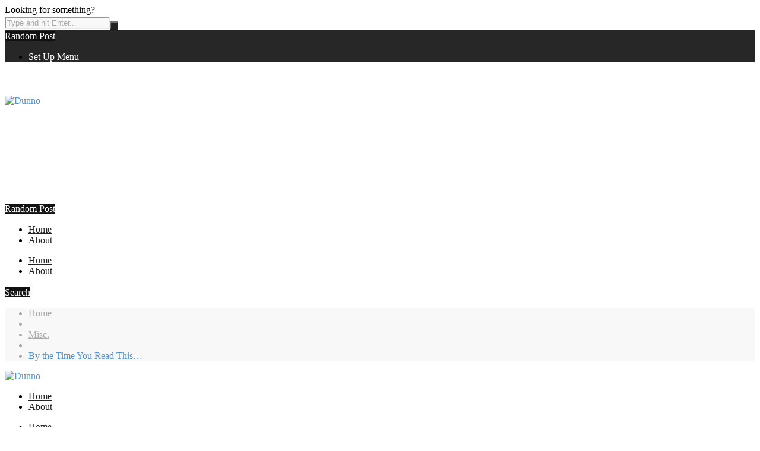

--- FILE ---
content_type: text/html; charset=UTF-8
request_url: https://dunnoblog.com/by-the-time-you-read-this-3/
body_size: 17794
content:
<!DOCTYPE html>
<html dir="ltr" lang="en-US" prefix="og: https://ogp.me/ns#">
<head>
	<meta charset="UTF-8">
	<meta name="description" content="I haven&#039;t got a clue.">
	<!-- Mobile Specific Meta -->
	<meta name="viewport" content="width=device-width, initial-scale=1, maximum-scale=1">
	<title>By the Time You Read This… » Dunno</title>

		<!-- All in One SEO 4.9.2 - aioseo.com -->
	<meta name="description" content="By the time you read this, I might be dead." />
	<meta name="robots" content="max-image-preview:large" />
	<meta name="author" content="Dunno"/>
	<meta name="google-site-verification" content="xs0vhDDgU4G9KkvUKkbwR76j_wsOT9vOX7UQuAzvV0I" />
	<meta name="msvalidate.01" content="75758F73E9B218C2E136EB7F6A6158F4" />
	<meta name="keywords" content="death" />
	<link rel="canonical" href="https://dunnoblog.com/by-the-time-you-read-this-3/" />
	<meta name="generator" content="All in One SEO (AIOSEO) 4.9.2" />
		<meta property="og:locale" content="en_US" />
		<meta property="og:site_name" content="Dunno" />
		<meta property="og:type" content="article" />
		<meta property="og:title" content="By the Time You Read This… » Dunno" />
		<meta property="og:description" content="By the time you read this, I might be dead." />
		<meta property="og:url" content="https://dunnoblog.com/by-the-time-you-read-this-3/" />
		<meta property="fb:app_id" content="413724598680299" />
		<meta property="fb:admins" content="100000053737466" />
		<meta property="og:image" content="https://dunnoblog.com/wp-content/uploads/2019/08/dunno-social.png" />
		<meta property="og:image:secure_url" content="https://dunnoblog.com/wp-content/uploads/2019/08/dunno-social.png" />
		<meta property="og:image:width" content="350" />
		<meta property="og:image:height" content="350" />
		<meta property="article:tag" content="death" />
		<meta property="article:published_time" content="2013-05-29T12:06:30+00:00" />
		<meta property="article:modified_time" content="2013-05-29T12:10:17+00:00" />
		<meta property="article:publisher" content="https://www.facebook.com/dunnoblog/" />
		<meta property="article:author" content="https://www.facebook.com/dunnoblog/" />
		<meta name="twitter:card" content="summary" />
		<meta name="twitter:title" content="By the Time You Read This… » Dunno" />
		<meta name="twitter:description" content="By the time you read this, I might be dead." />
		<meta name="twitter:image" content="https://dunnoblog.com/wp-content/uploads/2019/08/dunno-social.png" />
		<script type="application/ld+json" class="aioseo-schema">
			{"@context":"https:\/\/schema.org","@graph":[{"@type":"Article","@id":"https:\/\/dunnoblog.com\/by-the-time-you-read-this-3\/#article","name":"By the Time You Read This\u2026 \u00bb Dunno","headline":"By the Time You Read This\u2026","author":{"@id":"https:\/\/dunnoblog.com\/author\/dunno\/#author"},"publisher":{"@id":"https:\/\/dunnoblog.com\/#person"},"image":{"@type":"ImageObject","@id":"https:\/\/dunnoblog.com\/by-the-time-you-read-this-3\/#articleImage","url":"https:\/\/secure.gravatar.com\/avatar\/bcaddb10d71a648ee6f3c6dfee67c9672d5846e797eece4f8ba8df9545d28c41?s=96&d=retro&r=x","width":96,"height":96,"caption":"Dunno"},"datePublished":"2013-05-29T15:06:30+03:00","dateModified":"2013-05-29T15:10:17+03:00","inLanguage":"en-US","mainEntityOfPage":{"@id":"https:\/\/dunnoblog.com\/by-the-time-you-read-this-3\/#webpage"},"isPartOf":{"@id":"https:\/\/dunnoblog.com\/by-the-time-you-read-this-3\/#webpage"},"articleSection":"Misc., death"},{"@type":"BreadcrumbList","@id":"https:\/\/dunnoblog.com\/by-the-time-you-read-this-3\/#breadcrumblist","itemListElement":[{"@type":"ListItem","@id":"https:\/\/dunnoblog.com#listItem","position":1,"name":"Home","item":"https:\/\/dunnoblog.com","nextItem":{"@type":"ListItem","@id":"https:\/\/dunnoblog.com\/category\/misc\/#listItem","name":"Misc."}},{"@type":"ListItem","@id":"https:\/\/dunnoblog.com\/category\/misc\/#listItem","position":2,"name":"Misc.","item":"https:\/\/dunnoblog.com\/category\/misc\/","nextItem":{"@type":"ListItem","@id":"https:\/\/dunnoblog.com\/by-the-time-you-read-this-3\/#listItem","name":"By the Time You Read This\u2026"},"previousItem":{"@type":"ListItem","@id":"https:\/\/dunnoblog.com#listItem","name":"Home"}},{"@type":"ListItem","@id":"https:\/\/dunnoblog.com\/by-the-time-you-read-this-3\/#listItem","position":3,"name":"By the Time You Read This\u2026","previousItem":{"@type":"ListItem","@id":"https:\/\/dunnoblog.com\/category\/misc\/#listItem","name":"Misc."}}]},{"@type":"Person","@id":"https:\/\/dunnoblog.com\/#person","name":"Dunno","image":{"@type":"ImageObject","@id":"https:\/\/dunnoblog.com\/by-the-time-you-read-this-3\/#personImage","url":"https:\/\/secure.gravatar.com\/avatar\/bcaddb10d71a648ee6f3c6dfee67c9672d5846e797eece4f8ba8df9545d28c41?s=96&d=retro&r=x","width":96,"height":96,"caption":"Dunno"},"sameAs":["https:\/\/www.facebook.com\/dunnoblog\/","https:\/\/www.instagram.com\/ovidiuav\/","https:\/\/paperplns.tumblr.com\/"]},{"@type":"Person","@id":"https:\/\/dunnoblog.com\/author\/dunno\/#author","url":"https:\/\/dunnoblog.com\/author\/dunno\/","name":"Dunno","image":{"@type":"ImageObject","@id":"https:\/\/dunnoblog.com\/by-the-time-you-read-this-3\/#authorImage","url":"https:\/\/secure.gravatar.com\/avatar\/bcaddb10d71a648ee6f3c6dfee67c9672d5846e797eece4f8ba8df9545d28c41?s=96&d=retro&r=x","width":96,"height":96,"caption":"Dunno"},"sameAs":["https:\/\/www.facebook.com\/dunnoblog\/","https:\/\/www.instagram.com\/ovidiuav\/","https:\/\/paperplns.tumblr.com\/"]},{"@type":"WebPage","@id":"https:\/\/dunnoblog.com\/by-the-time-you-read-this-3\/#webpage","url":"https:\/\/dunnoblog.com\/by-the-time-you-read-this-3\/","name":"By the Time You Read This\u2026 \u00bb Dunno","description":"By the time you read this, I might be dead.","inLanguage":"en-US","isPartOf":{"@id":"https:\/\/dunnoblog.com\/#website"},"breadcrumb":{"@id":"https:\/\/dunnoblog.com\/by-the-time-you-read-this-3\/#breadcrumblist"},"author":{"@id":"https:\/\/dunnoblog.com\/author\/dunno\/#author"},"creator":{"@id":"https:\/\/dunnoblog.com\/author\/dunno\/#author"},"datePublished":"2013-05-29T15:06:30+03:00","dateModified":"2013-05-29T15:10:17+03:00"},{"@type":"WebSite","@id":"https:\/\/dunnoblog.com\/#website","url":"https:\/\/dunnoblog.com\/","name":"Dunno","description":"I haven't got a clue.","inLanguage":"en-US","publisher":{"@id":"https:\/\/dunnoblog.com\/#person"}}]}
		</script>
		<script type="text/javascript">
			(function(c,l,a,r,i,t,y){
			c[a]=c[a]||function(){(c[a].q=c[a].q||[]).push(arguments)};t=l.createElement(r);t.async=1;
			t.src="https://www.clarity.ms/tag/"+i+"?ref=aioseo";y=l.getElementsByTagName(r)[0];y.parentNode.insertBefore(t,y);
		})(window, document, "clarity", "script", "56ci31jrzy");
		</script>
		<!-- All in One SEO -->

<link rel='dns-prefetch' href='//stats.wp.com' />
<link rel='dns-prefetch' href='//fonts.googleapis.com' />
<link rel='dns-prefetch' href='//v0.wordpress.com' />
<link rel='dns-prefetch' href='//jetpack.wordpress.com' />
<link rel='dns-prefetch' href='//s0.wp.com' />
<link rel='dns-prefetch' href='//public-api.wordpress.com' />
<link rel='dns-prefetch' href='//0.gravatar.com' />
<link rel='dns-prefetch' href='//1.gravatar.com' />
<link rel='dns-prefetch' href='//2.gravatar.com' />
<link rel="alternate" type="application/rss+xml" title="Dunno &raquo; Feed" href="https://dunnoblog.com/feed/" />
<link rel="alternate" type="application/rss+xml" title="Dunno &raquo; Comments Feed" href="https://dunnoblog.com/comments/feed/" />
<link rel="alternate" type="application/rss+xml" title="Dunno &raquo; By the Time You Read This… Comments Feed" href="https://dunnoblog.com/by-the-time-you-read-this-3/feed/" />
<link rel="alternate" title="oEmbed (JSON)" type="application/json+oembed" href="https://dunnoblog.com/wp-json/oembed/1.0/embed?url=https%3A%2F%2Fdunnoblog.com%2Fby-the-time-you-read-this-3%2F" />
<link rel="alternate" title="oEmbed (XML)" type="text/xml+oembed" href="https://dunnoblog.com/wp-json/oembed/1.0/embed?url=https%3A%2F%2Fdunnoblog.com%2Fby-the-time-you-read-this-3%2F&#038;format=xml" />
<style id='wp-img-auto-sizes-contain-inline-css' type='text/css'>
img:is([sizes=auto i],[sizes^="auto," i]){contain-intrinsic-size:3000px 1500px}
/*# sourceURL=wp-img-auto-sizes-contain-inline-css */
</style>

<style id='wp-emoji-styles-inline-css' type='text/css'>

	img.wp-smiley, img.emoji {
		display: inline !important;
		border: none !important;
		box-shadow: none !important;
		height: 1em !important;
		width: 1em !important;
		margin: 0 0.07em !important;
		vertical-align: -0.1em !important;
		background: none !important;
		padding: 0 !important;
	}
/*# sourceURL=wp-emoji-styles-inline-css */
</style>
<link rel='stylesheet' id='wp-block-library-css' href='https://dunnoblog.com/wp-includes/css/dist/block-library/style.min.css?ver=6.9' type='text/css' media='all' />
<style id='wp-block-heading-inline-css' type='text/css'>
h1:where(.wp-block-heading).has-background,h2:where(.wp-block-heading).has-background,h3:where(.wp-block-heading).has-background,h4:where(.wp-block-heading).has-background,h5:where(.wp-block-heading).has-background,h6:where(.wp-block-heading).has-background{padding:1.25em 2.375em}h1.has-text-align-left[style*=writing-mode]:where([style*=vertical-lr]),h1.has-text-align-right[style*=writing-mode]:where([style*=vertical-rl]),h2.has-text-align-left[style*=writing-mode]:where([style*=vertical-lr]),h2.has-text-align-right[style*=writing-mode]:where([style*=vertical-rl]),h3.has-text-align-left[style*=writing-mode]:where([style*=vertical-lr]),h3.has-text-align-right[style*=writing-mode]:where([style*=vertical-rl]),h4.has-text-align-left[style*=writing-mode]:where([style*=vertical-lr]),h4.has-text-align-right[style*=writing-mode]:where([style*=vertical-rl]),h5.has-text-align-left[style*=writing-mode]:where([style*=vertical-lr]),h5.has-text-align-right[style*=writing-mode]:where([style*=vertical-rl]),h6.has-text-align-left[style*=writing-mode]:where([style*=vertical-lr]),h6.has-text-align-right[style*=writing-mode]:where([style*=vertical-rl]){rotate:180deg}
/*# sourceURL=https://dunnoblog.com/wp-includes/blocks/heading/style.min.css */
</style>
<style id='wp-block-group-inline-css' type='text/css'>
.wp-block-group{box-sizing:border-box}:where(.wp-block-group.wp-block-group-is-layout-constrained){position:relative}
/*# sourceURL=https://dunnoblog.com/wp-includes/blocks/group/style.min.css */
</style>
<style id='wp-block-paragraph-inline-css' type='text/css'>
.is-small-text{font-size:.875em}.is-regular-text{font-size:1em}.is-large-text{font-size:2.25em}.is-larger-text{font-size:3em}.has-drop-cap:not(:focus):first-letter{float:left;font-size:8.4em;font-style:normal;font-weight:100;line-height:.68;margin:.05em .1em 0 0;text-transform:uppercase}body.rtl .has-drop-cap:not(:focus):first-letter{float:none;margin-left:.1em}p.has-drop-cap.has-background{overflow:hidden}:root :where(p.has-background){padding:1.25em 2.375em}:where(p.has-text-color:not(.has-link-color)) a{color:inherit}p.has-text-align-left[style*="writing-mode:vertical-lr"],p.has-text-align-right[style*="writing-mode:vertical-rl"]{rotate:180deg}
/*# sourceURL=https://dunnoblog.com/wp-includes/blocks/paragraph/style.min.css */
</style>
<style id='wp-block-separator-inline-css' type='text/css'>
@charset "UTF-8";.wp-block-separator{border:none;border-top:2px solid}:root :where(.wp-block-separator.is-style-dots){height:auto;line-height:1;text-align:center}:root :where(.wp-block-separator.is-style-dots):before{color:currentColor;content:"···";font-family:serif;font-size:1.5em;letter-spacing:2em;padding-left:2em}.wp-block-separator.is-style-dots{background:none!important;border:none!important}
/*# sourceURL=https://dunnoblog.com/wp-includes/blocks/separator/style.min.css */
</style>
<style id='global-styles-inline-css' type='text/css'>
:root{--wp--preset--aspect-ratio--square: 1;--wp--preset--aspect-ratio--4-3: 4/3;--wp--preset--aspect-ratio--3-4: 3/4;--wp--preset--aspect-ratio--3-2: 3/2;--wp--preset--aspect-ratio--2-3: 2/3;--wp--preset--aspect-ratio--16-9: 16/9;--wp--preset--aspect-ratio--9-16: 9/16;--wp--preset--color--black: #000000;--wp--preset--color--cyan-bluish-gray: #abb8c3;--wp--preset--color--white: #ffffff;--wp--preset--color--pale-pink: #f78da7;--wp--preset--color--vivid-red: #cf2e2e;--wp--preset--color--luminous-vivid-orange: #ff6900;--wp--preset--color--luminous-vivid-amber: #fcb900;--wp--preset--color--light-green-cyan: #7bdcb5;--wp--preset--color--vivid-green-cyan: #00d084;--wp--preset--color--pale-cyan-blue: #8ed1fc;--wp--preset--color--vivid-cyan-blue: #0693e3;--wp--preset--color--vivid-purple: #9b51e0;--wp--preset--gradient--vivid-cyan-blue-to-vivid-purple: linear-gradient(135deg,rgb(6,147,227) 0%,rgb(155,81,224) 100%);--wp--preset--gradient--light-green-cyan-to-vivid-green-cyan: linear-gradient(135deg,rgb(122,220,180) 0%,rgb(0,208,130) 100%);--wp--preset--gradient--luminous-vivid-amber-to-luminous-vivid-orange: linear-gradient(135deg,rgb(252,185,0) 0%,rgb(255,105,0) 100%);--wp--preset--gradient--luminous-vivid-orange-to-vivid-red: linear-gradient(135deg,rgb(255,105,0) 0%,rgb(207,46,46) 100%);--wp--preset--gradient--very-light-gray-to-cyan-bluish-gray: linear-gradient(135deg,rgb(238,238,238) 0%,rgb(169,184,195) 100%);--wp--preset--gradient--cool-to-warm-spectrum: linear-gradient(135deg,rgb(74,234,220) 0%,rgb(151,120,209) 20%,rgb(207,42,186) 40%,rgb(238,44,130) 60%,rgb(251,105,98) 80%,rgb(254,248,76) 100%);--wp--preset--gradient--blush-light-purple: linear-gradient(135deg,rgb(255,206,236) 0%,rgb(152,150,240) 100%);--wp--preset--gradient--blush-bordeaux: linear-gradient(135deg,rgb(254,205,165) 0%,rgb(254,45,45) 50%,rgb(107,0,62) 100%);--wp--preset--gradient--luminous-dusk: linear-gradient(135deg,rgb(255,203,112) 0%,rgb(199,81,192) 50%,rgb(65,88,208) 100%);--wp--preset--gradient--pale-ocean: linear-gradient(135deg,rgb(255,245,203) 0%,rgb(182,227,212) 50%,rgb(51,167,181) 100%);--wp--preset--gradient--electric-grass: linear-gradient(135deg,rgb(202,248,128) 0%,rgb(113,206,126) 100%);--wp--preset--gradient--midnight: linear-gradient(135deg,rgb(2,3,129) 0%,rgb(40,116,252) 100%);--wp--preset--font-size--small: 13px;--wp--preset--font-size--medium: 20px;--wp--preset--font-size--large: 36px;--wp--preset--font-size--x-large: 42px;--wp--preset--spacing--20: 0.44rem;--wp--preset--spacing--30: 0.67rem;--wp--preset--spacing--40: 1rem;--wp--preset--spacing--50: 1.5rem;--wp--preset--spacing--60: 2.25rem;--wp--preset--spacing--70: 3.38rem;--wp--preset--spacing--80: 5.06rem;--wp--preset--shadow--natural: 6px 6px 9px rgba(0, 0, 0, 0.2);--wp--preset--shadow--deep: 12px 12px 50px rgba(0, 0, 0, 0.4);--wp--preset--shadow--sharp: 6px 6px 0px rgba(0, 0, 0, 0.2);--wp--preset--shadow--outlined: 6px 6px 0px -3px rgb(255, 255, 255), 6px 6px rgb(0, 0, 0);--wp--preset--shadow--crisp: 6px 6px 0px rgb(0, 0, 0);}:where(.is-layout-flex){gap: 0.5em;}:where(.is-layout-grid){gap: 0.5em;}body .is-layout-flex{display: flex;}.is-layout-flex{flex-wrap: wrap;align-items: center;}.is-layout-flex > :is(*, div){margin: 0;}body .is-layout-grid{display: grid;}.is-layout-grid > :is(*, div){margin: 0;}:where(.wp-block-columns.is-layout-flex){gap: 2em;}:where(.wp-block-columns.is-layout-grid){gap: 2em;}:where(.wp-block-post-template.is-layout-flex){gap: 1.25em;}:where(.wp-block-post-template.is-layout-grid){gap: 1.25em;}.has-black-color{color: var(--wp--preset--color--black) !important;}.has-cyan-bluish-gray-color{color: var(--wp--preset--color--cyan-bluish-gray) !important;}.has-white-color{color: var(--wp--preset--color--white) !important;}.has-pale-pink-color{color: var(--wp--preset--color--pale-pink) !important;}.has-vivid-red-color{color: var(--wp--preset--color--vivid-red) !important;}.has-luminous-vivid-orange-color{color: var(--wp--preset--color--luminous-vivid-orange) !important;}.has-luminous-vivid-amber-color{color: var(--wp--preset--color--luminous-vivid-amber) !important;}.has-light-green-cyan-color{color: var(--wp--preset--color--light-green-cyan) !important;}.has-vivid-green-cyan-color{color: var(--wp--preset--color--vivid-green-cyan) !important;}.has-pale-cyan-blue-color{color: var(--wp--preset--color--pale-cyan-blue) !important;}.has-vivid-cyan-blue-color{color: var(--wp--preset--color--vivid-cyan-blue) !important;}.has-vivid-purple-color{color: var(--wp--preset--color--vivid-purple) !important;}.has-black-background-color{background-color: var(--wp--preset--color--black) !important;}.has-cyan-bluish-gray-background-color{background-color: var(--wp--preset--color--cyan-bluish-gray) !important;}.has-white-background-color{background-color: var(--wp--preset--color--white) !important;}.has-pale-pink-background-color{background-color: var(--wp--preset--color--pale-pink) !important;}.has-vivid-red-background-color{background-color: var(--wp--preset--color--vivid-red) !important;}.has-luminous-vivid-orange-background-color{background-color: var(--wp--preset--color--luminous-vivid-orange) !important;}.has-luminous-vivid-amber-background-color{background-color: var(--wp--preset--color--luminous-vivid-amber) !important;}.has-light-green-cyan-background-color{background-color: var(--wp--preset--color--light-green-cyan) !important;}.has-vivid-green-cyan-background-color{background-color: var(--wp--preset--color--vivid-green-cyan) !important;}.has-pale-cyan-blue-background-color{background-color: var(--wp--preset--color--pale-cyan-blue) !important;}.has-vivid-cyan-blue-background-color{background-color: var(--wp--preset--color--vivid-cyan-blue) !important;}.has-vivid-purple-background-color{background-color: var(--wp--preset--color--vivid-purple) !important;}.has-black-border-color{border-color: var(--wp--preset--color--black) !important;}.has-cyan-bluish-gray-border-color{border-color: var(--wp--preset--color--cyan-bluish-gray) !important;}.has-white-border-color{border-color: var(--wp--preset--color--white) !important;}.has-pale-pink-border-color{border-color: var(--wp--preset--color--pale-pink) !important;}.has-vivid-red-border-color{border-color: var(--wp--preset--color--vivid-red) !important;}.has-luminous-vivid-orange-border-color{border-color: var(--wp--preset--color--luminous-vivid-orange) !important;}.has-luminous-vivid-amber-border-color{border-color: var(--wp--preset--color--luminous-vivid-amber) !important;}.has-light-green-cyan-border-color{border-color: var(--wp--preset--color--light-green-cyan) !important;}.has-vivid-green-cyan-border-color{border-color: var(--wp--preset--color--vivid-green-cyan) !important;}.has-pale-cyan-blue-border-color{border-color: var(--wp--preset--color--pale-cyan-blue) !important;}.has-vivid-cyan-blue-border-color{border-color: var(--wp--preset--color--vivid-cyan-blue) !important;}.has-vivid-purple-border-color{border-color: var(--wp--preset--color--vivid-purple) !important;}.has-vivid-cyan-blue-to-vivid-purple-gradient-background{background: var(--wp--preset--gradient--vivid-cyan-blue-to-vivid-purple) !important;}.has-light-green-cyan-to-vivid-green-cyan-gradient-background{background: var(--wp--preset--gradient--light-green-cyan-to-vivid-green-cyan) !important;}.has-luminous-vivid-amber-to-luminous-vivid-orange-gradient-background{background: var(--wp--preset--gradient--luminous-vivid-amber-to-luminous-vivid-orange) !important;}.has-luminous-vivid-orange-to-vivid-red-gradient-background{background: var(--wp--preset--gradient--luminous-vivid-orange-to-vivid-red) !important;}.has-very-light-gray-to-cyan-bluish-gray-gradient-background{background: var(--wp--preset--gradient--very-light-gray-to-cyan-bluish-gray) !important;}.has-cool-to-warm-spectrum-gradient-background{background: var(--wp--preset--gradient--cool-to-warm-spectrum) !important;}.has-blush-light-purple-gradient-background{background: var(--wp--preset--gradient--blush-light-purple) !important;}.has-blush-bordeaux-gradient-background{background: var(--wp--preset--gradient--blush-bordeaux) !important;}.has-luminous-dusk-gradient-background{background: var(--wp--preset--gradient--luminous-dusk) !important;}.has-pale-ocean-gradient-background{background: var(--wp--preset--gradient--pale-ocean) !important;}.has-electric-grass-gradient-background{background: var(--wp--preset--gradient--electric-grass) !important;}.has-midnight-gradient-background{background: var(--wp--preset--gradient--midnight) !important;}.has-small-font-size{font-size: var(--wp--preset--font-size--small) !important;}.has-medium-font-size{font-size: var(--wp--preset--font-size--medium) !important;}.has-large-font-size{font-size: var(--wp--preset--font-size--large) !important;}.has-x-large-font-size{font-size: var(--wp--preset--font-size--x-large) !important;}
/*# sourceURL=global-styles-inline-css */
</style>
<style id='core-block-supports-inline-css' type='text/css'>
.wp-container-core-group-is-layout-bcfe9290 > :where(:not(.alignleft):not(.alignright):not(.alignfull)){max-width:480px;margin-left:auto !important;margin-right:auto !important;}.wp-container-core-group-is-layout-bcfe9290 > .alignwide{max-width:480px;}.wp-container-core-group-is-layout-bcfe9290 .alignfull{max-width:none;}
/*# sourceURL=core-block-supports-inline-css */
</style>

<style id='classic-theme-styles-inline-css' type='text/css'>
/*! This file is auto-generated */
.wp-block-button__link{color:#fff;background-color:#32373c;border-radius:9999px;box-shadow:none;text-decoration:none;padding:calc(.667em + 2px) calc(1.333em + 2px);font-size:1.125em}.wp-block-file__button{background:#32373c;color:#fff;text-decoration:none}
/*# sourceURL=/wp-includes/css/classic-themes.min.css */
</style>
<link rel='stylesheet' id='crp-style-rounded-thumbs-css' href='https://dunnoblog.com/wp-content/plugins/contextual-related-posts/css/rounded-thumbs.min.css?ver=4.1.0' type='text/css' media='all' />
<style id='crp-style-rounded-thumbs-inline-css' type='text/css'>

			.crp_related.crp-rounded-thumbs a {
				width: 150px;
                height: 150px;
				text-decoration: none;
			}
			.crp_related.crp-rounded-thumbs img {
				max-width: 150px;
				margin: auto;
			}
			.crp_related.crp-rounded-thumbs .crp_title {
				width: 100%;
			}
			
/*# sourceURL=crp-style-rounded-thumbs-inline-css */
</style>
<link rel='stylesheet' id='parent-style-css' href='https://dunnoblog.com/wp-content/themes/flexblog/style.css?ver=6.9' type='text/css' media='all' />
<link rel='stylesheet' id='child-style-css' href='https://dunnoblog.com/wp-content/themes/flexblog-child/style.css?ver=1.5.1' type='text/css' media='all' />
<link rel='stylesheet' id='infinity-main-style-css' href='https://dunnoblog.com/wp-content/themes/flexblog-child/style.css?ver=1.5.5' type='text/css' media='all' />
<link rel='stylesheet' id='owl-carousel-css' href='https://dunnoblog.com/wp-content/themes/flexblog/css/owl.carousel.css?ver=6.9' type='text/css' media='all' />
<link rel='stylesheet' id='magnific-popup-css' href='https://dunnoblog.com/wp-content/themes/flexblog/css/magnific-popup.css?ver=6.9' type='text/css' media='all' />
<link rel='stylesheet' id='infinity-mediaquery-css' href='https://dunnoblog.com/wp-content/themes/flexblog/css/mediaquery.css?ver=6.9' type='text/css' media='all' />
<link rel='stylesheet' id='font-awesome-css' href='https://dunnoblog.com/wp-content/themes/flexblog/css/font-awesome.min.css?ver=6.9' type='text/css' media='all' />
<link rel='stylesheet' id='fontello-css' href='https://dunnoblog.com/wp-content/themes/flexblog/css/fontello.css?ver=6.9' type='text/css' media='all' />
<link rel='stylesheet' id='animsition-css' href='https://dunnoblog.com/wp-content/themes/flexblog/css/animsition.min.css?ver=6.9' type='text/css' media='all' />
<link rel='stylesheet' id='perfect-scrollbar-css' href='https://dunnoblog.com/wp-content/themes/flexblog/css/perfect-scrollbar.css?ver=6.9' type='text/css' media='all' />
<link rel='stylesheet' id='infinity-playfair-font-css' href='https://fonts.googleapis.com/css?display=swap&family=Playfair+Display%3A400%2C700%26subset%3Dlatin%2Clatin-ext&#038;ver=1.0.0' type='text/css' media='all' />
<link rel='stylesheet' id='infinity-opensans-font-css' href='https://fonts.googleapis.com/css?display=swap&family=Open+Sans%3A400italic%2C400%2C600italic%2C600%2C700italic%2C700%26subset%3Dlatin%2Clatin-ext&#038;ver=1.0.0' type='text/css' media='all' />
<link rel='stylesheet' id='jetpack-subscriptions-css' href='https://dunnoblog.com/wp-content/plugins/jetpack/_inc/build/subscriptions/subscriptions.min.css?ver=15.3.1' type='text/css' media='all' />
<script type="text/javascript" src="https://dunnoblog.com/wp-includes/js/jquery/jquery.min.js?ver=3.7.1" id="jquery-core-js"></script>
<script type="text/javascript" src="https://dunnoblog.com/wp-includes/js/jquery/jquery-migrate.min.js?ver=3.4.1" id="jquery-migrate-js"></script>
<link rel="https://api.w.org/" href="https://dunnoblog.com/wp-json/" /><link rel="alternate" title="JSON" type="application/json" href="https://dunnoblog.com/wp-json/wp/v2/posts/1084" /><link rel="EditURI" type="application/rsd+xml" title="RSD" href="https://dunnoblog.com/xmlrpc.php?rsd" />
<link rel='shortlink' href='https://wp.me/p2zQl3-hu' />
	<link rel="preconnect" href="https://fonts.googleapis.com">
	<link rel="preconnect" href="https://fonts.gstatic.com">
	<link href='https://fonts.googleapis.com/css2?display=swap&family=Andada' rel='stylesheet'>		<script type="text/javascript">
				(function(c,l,a,r,i,t,y){
					c[a]=c[a]||function(){(c[a].q=c[a].q||[]).push(arguments)};t=l.createElement(r);t.async=1;
					t.src="https://www.clarity.ms/tag/"+i+"?ref=wordpress";y=l.getElementsByTagName(r)[0];y.parentNode.insertBefore(t,y);
				})(window, document, "clarity", "script", "56ci31jrzy");
		</script>
				<script type="text/javascript">
			var _statcounter = _statcounter || [];
			_statcounter.push({"tags": {"author": "Dunno"}});
		</script>
			<style>img#wpstats{display:none}</style>
		<style>.center-width {
	max-width:1330px;
}.main-container-outer {
	padding:0px;		        
}.logo {
	max-width:275px;
}.header-center > .center-width {
	padding-top:40px;
	height:180px;
}@media screen and ( max-width: 480px ) {
	.header-center > .center-width {
		padding:40px 0;
		height: auto;
	}	
}body{
		background-image: url();
		background-size: 		auto;
		background-repeat: 		repeat;
		background-attachment: 	scroll;
		background-position: 	left top;

	}.header-center{
		background-image: url(https://dunnoblog.com/wp-content/uploads/2019/07/bg.png);
		background-size: 		auto;
		background-repeat: 		repeat;
		background-attachment: 	scroll;
		background-position: 	left top;

	}.infinity-carousel-wrap {
	height: 510px;
}.infinity-carousel .carousel-prev {
	    left: -60px;
	}.infinity-carousel .carousel-next {
	    right: -60px;
	}.main-post,
		.infinity-carousel-wrap,
		.info-area {
	margin-bottom:40px;		        
}.infinity-pagination {
	margin-top:40px;		        
}.entry-header {
	overflow: hidden;       
}.entry-content {
	text-align:justify;   
}.entry-content {
		margin-bottom: 10px;   
	}.list .entry-media {
	float: left;
	width:300px;
	margin-right: 35px;
	margin-bottom:40px;	        
}.list .entry-media ~ .entry-footer {
	padding-left: -calc(300px + 35px);  
	padding-left: -webkit-calc(300px + 35px);
	clear: both;     
}[data-sidebar="rsidebar"] .main-sidebar {
	float: right;
	padding-left: 35px;
}[data-sidebar="lsidebar"] .main-sidebar {
	float: left;
	padding-right: 35px;
} .col2 {
	width: calc((100% - 35px ) /2);
	width: -webkit-calc((100% - 35px ) /2);
	margin-right: 35px;
}.infinity-grid .col2:nth-of-type(2n+2) {
 margin-right: 0;
}.infinity-grid .col3:nth-of-type(3n+3) {
 margin-right: 0;
}.infinity-grid .col2:nth-last-child(-n+2) .main-post {
 margin-bottom: 0;
}.infinity-grid .col3:nth-last-child(-n+3) .main-post {
 margin-bottom: 0;
}.col3 {
	width: calc((100% - 2 * 35px ) /3);
	width: -webkit-calc((100% - 2 * 35px ) /3);
	margin-right: 35px;
}.main-sidebar .infinity-widget,
		.fixed-sidebar .infinity-widget {
	overflow: hidden;
	margin-bottom: 40px;
}.main-sidebar {
    width: 330px; 
}.fixed-sidebar {
    width: 330px;
    right: -330px; 
}.main-container {
	width: calc(100% - 330px);
	width: -webkit-calc(100% - 330px);
}[data-sidebar="lsidebar"] .main-container {
	float: right;
}[data-sidebar="rsidebar"] .main-container {
	float: left;
}[data-sidebar="nsidebar"] .main-container,
		[data-no-sidebar="nsidebar"] {
    width: 100%;
}.header-top {
    background-color: #272727;
}.top-nav > ul > li > a,
		.header-social a,
		.header-top .random-btn {
    color: #ffffff;
}.top-nav > ul > li > a:hover,
		.header-social a:hover,
		.top-nav > ul > li.current-menu-item > a,
		.top-nav > ul > li.current-menu-ancestor > a {
    color: #5593cb;
}.menu-btn,
		.sidebar-btn span:before,
		.sidebar-btn span:after {
    background-color: #ffffff;
}.top-nav > ul > li.current-menu-item > a.menu-btn,
		.top-nav > ul > li.current-menu-ancestor > a .menu-btn {
    background-color: #5593cb;
}.top-nav > ul > li > a:hover .menu-btn,
		.top-nav > ul > li > a:hover .menu-btn:before,
		.top-nav > ul > li > a:hover .menu-btn:after,
		.sidebar-btn:hover span:before,
		.sidebar-btn:hover span:after {
    background-color: #5593cb;
}.top-nav .sub-menu > li > a {
    color: #aaaaaa;
    background-color: #272727;
    border-color: #2d2d2d;
}.top-nav .sub-menu > li > a:hover,
		.top-nav .sub-menu > li.current-menu-item > a,
		.top-nav .sub-menu > li.current-menu-ancestor > a {
    color: #ffffff;
    background-color: #333333;
}.header-bottom,
		 .fixed-header-bottom,
		 .nav-mobile {
    background-color: #ffffff;
}.nav > ul > li > a,
		.nav-mobile li a,
		.nav-btn,
		.sub-menu-btn-icon,
		.random-btn,
		.search-btn {
    color: #222222;
}.nav > ul > li > a:hover,
		.nav-mobile li a:hover,
		.nav-btn:hover,
		.nav li.current-menu-item > a,
		.nav li.current-menu-ancestor > a,
		.random-btn:hover,
		.search-btn:hover {
    color: #5593cb;
}.nav .sub-menu > li > a {
    color: #333333;
    background-color: #ffffff;
    border-color: #e8e8e8;
}.nav > ul > li:after {
	background-color: #e8e8e8;
}.nav .sub-menu > li > a:hover,
		.nav .sub-menu > li.current-menu-item > a,
		.nav .sub-menu > li.current-menu-ancestor > a  {
    color: #5593cb;
    background-color: #f8f8f8;
}.nav .sub-menu {
    border-color: #5593cb;
}.nav .sub-menu > li > a:before  {
    border-color: transparent transparent transparent #e8e8e8;
}.nav .sub-menu > li > a:hover:before  {
    border-color: transparent transparent transparent #5593cb;
}.carousel-title a {
    color:#ffffff;
}.carousel-item-info,
		.infinity-carousel,
		.carousel-category a,
		.carousel-like-comm a {
    color:#ffffff;
}.carousel-category a:hover,
		.carousel-like-comm a:hover {
		    color:#c69c53;
		}.carousel-pagination .active span {
    background-color:#c69c53;
    color:#c69c53;
}.carousel-read-more a {
	color: #ffffff;
	border-color: #ffffff;
}.carousel-read-more a:hover {
    background-color: #ffffff;
	color: #222222;
}body {
    background-color: #ffffff;
}.main-container-outer {
    background-color:#ffffff;
}.entry-content hr {
    background-color: #e8e8e8;
}.entry-content  blockquote {
    border-color: #5593cb;
}.meta-categories,
		.infinity-widget ul li > a:hover,
		.infinity-widget ul li span a:hover,
		a,
		.infinity-breadcrumbs li:hover a,
		.comment-author a:hover,
		.meta-author-date a,
		.meta-tags a:hover,
		.page-links a,
		.infinity-breadcrumbs li strong,
		.related-posts h4 a:hover,
		.post-pagination h4:hover,
		.author-social a:hover,
		.featured-item a:hover,
		.wp-block-latest-posts a:hover, 
		.wp-block-categories a:hover,
		.wp-block-archives a:hover,
		.wp-block-latest-comments__comment-author:hover,
		.wp-block-latest-comments__comment-link:hover, 
		.entry-content ul > li a:not(.wp-block-button__link):hover,
		.comment-text em {
    color:#5593cb;
}.ps-container > .ps-scrollbar-y-rail > .ps-scrollbar-y,
		.search-title:after {
    background-color:#5593cb !important;
}.post-title,
		.post-title a,
		.info-area h4,
		.widget-title,
		.related-posts h3,
		.related-posts h4 a,
		.author-description h4,
		.next-post-title a,
		.prev-post-title a,
		.comment-title h2,
		.comment-reply-title,
		.next-post-icon a,
		.prev-post-icon a,
		.comment-author a,
		.comment-author,
		.author-content h4 a,
		.fixed-sidebar-close-btn,
		.post-pagination h4,
		.no-search-result h3,
		.category-prefix {
	color: #111111;
}body,
		.infinity-widget,
		.infinity-widget ul li > a,
		#wp-calendar,
	    #wp-calendar a,
		input,
		select,
		textarea,
		.entry-content,
		.meta-share a,
		.author-content p,
		.entry-comments,
		#respond,
		.fourzerofour p,
		.page-links,
		.meta-tags a,
		.featured-item a,
		.post-pagination p,
		.wp-block-latest-posts a, 
		.wp-block-categories a,
		.wp-block-archives a,
		.wp-block-latest-comments__comment-author,
		.wp-block-latest-comments__comment-link, 
		.entry-content ul > li a:not(.wp-block-button__link) {
	color: #000000;
}::selection {
    background: #6ea6dd;
}

::-moz-selection {
  background: #6ea6dd;
}.widget-title h3:before,
		.widget-title h3:after,
		.widget_recent_entries ul li,
		.widget_recent_comments li,
		.widget_meta li,
		.widget_recent_comments li,
		.widget_pages li,
		.widget_archive li,
		.widget_categories li,
		.children li,
	    #wp-calendar,
	    #wp-calendar tbody td,
	    .entry-comments,
	    .author-description,
	    .comment-title h2:before,
		.comment-title h2:after,
	    .related-posts h3:before,
		.related-posts h3:after,
		.widget_nav_menu li a,
		.wp-caption,
		.entry-content table tr,
		.entry-content table th,
		.entry-content table td,
		.entry-content abbr[title],
		.entry-content pre,
		input,
		select,
		textarea,
		.meta-share a,
		.entry-footer .meta-share:before,
		.entry-footer .meta-share:after,
		.meta-tags a,
		.author-description,
		.info-area,
		.infinity-breadcrumbs,
		.author-prefix,
		.featured-item,
		.wp-block-search .wp-block-search__input,
		.wp-block-archives li,
		.comment-text blockquote,
		table:not(#wp-calendar),
		table:not(#wp-calendar) td,
		table:not(#wp-calendar) tbody tr,
		table:not(#wp-calendar) thead tr {
	border-color:#e8e8e8;
}.wp-block-separator {
	background-color: #e8e8e8;
}.info-area p,
		.meta-author-date,
		.meta-tags,
		.post-date,
		.comment-info,
		.comment-info a,
		.widget_recent_entries ul li span,
		.comment-date a,
		.widget_categories li,
		.widget_archive li,
		.wp-caption-text,	
		.infinity-breadcrumbs li a,
		.infinity-breadcrumbs li,
		.author-social a,
		.featured-item-date,
		.wp-block-archives li {
	color:#aaaaaa;
}::-webkit-input-placeholder {
	color: #aaaaaa;
}:-moz-placeholder {
	color: #aaaaaa;
}::-moz-placeholder { 
	color: #aaaaaa;
}:-ms-input-placeholder {
	color: #aaaaaa;
}.info-area,
		.meta-share a,
		.infinity-breadcrumbs,
		.entry-comments,
		input,
		select,
		textarea,
		.meta-tags a,
		.sticky,
		code,
		pre {
	background-color:#f8f8f8;
}.read-more a,
		.infinity-pagination a,
		.post-password-form input[type="submit"],
		.wp-block-button.is-style-outline .wp-block-button__link {
    background-color: #f8f8f8;
    color: #222222;
}.read-more a:hover,
		.infinity-pagination a:hover,
		.numbered-current,
		.post-password-form input[type="submit"]:hover,
		.wp-block-button.is-style-outline .wp-block-button__link:hover {
	background-color: #5593cb;
	border-color: #5593cb;
	color: #ffffff;
}.read-more a,
		.infinity-pagination a,
		.wp-block-button.is-style-outline a {
	border-color: #e8e8e8;
}.btn-info {
    color: #ffffff;
}.btn-info {
    background-color: #111111;
}.btn-info:before {
    border-top-color: #111111;
}.submit,
		.tagcloud a,
		#wp-calendar caption,
		.reply a,
		.infinity-widget input[type="submit"],
		.wp-block-button:not( .is-style-outline ) a,
		.wp-block-search__button {
	color: #ffffff;
	background-color: #222222;
}#s:focus + .submit,
		#wp-calendar tbody td a:hover,
		.tagcloud a:hover,
		.submit:hover,
		.reply a:hover,
		.infinity-widget input[type="submit"]:hover,
		.wp-block-button:not( .is-style-outline ) a:hover,
		.wp-block-search__button:hover {
    color: #ffffff;
    background-color: #5593cb;
}#wp-calendar tfoot #prev a:hover,
		#wp-calendar tfoot #next a:hover {
	   color: #5593cb;
}.footer-widget-area {
    background-color: #222222;
}.footer-widgets .widget-title,
		.footer-widgets h1,
		.footer-widgets h2,
		.footer-widgets h3,
		.footer-widgets h4,
		.footer-widgets h5,
		.footer-widgets h6 {
	color: #ffffff;
}.footer-widgets .infinity-widget,
		.footer-widgets a,
		.footer-widgets ul li > a,
		.footer-widgets #wp-calendar,
	    .footer-widgets #wp-calendar a {
    color: #ffffff;
}.footer-widgets a:hover,
		.footer-widgets ul li > a:hover,
		.footer-widgets ul li span a:hover {
	color: #c69c53;
}.footer-widgets .widget-title h3:before,
		.footer-widgets .widget-title h3:after,
		.footer-widgets .widget_recent_entries ul li,
		.footer-widgets .widget_recent_comments li,
		.footer-widgets .widget_meta li,
		.footer-widgets .widget_recent_comments li,
		.footer-widgets .widget_pages li,
		.footer-widgets .widget_archive li,
		.footer-widgets .widget_categories li,
		.footer-widgets .children li,
	    .footer-widgets .infinity-widget select,
	    .footer-widgets .featured-item {
	border-color:#777777;
}.footer-copyright {
    background-color: #171717;
}.copyright {
    color: #8c8c8c;
}.footer-social a {
    color: #222222;
   	background-color: #ffffff;
}.footer-social a:hover {
    color: #ffffff;
    background-color: #5593cb;
}.backtotop {
    color: #5593cb;
}.backtotop:hover {
    color: #ffffff;
}</style><meta property="og:image" content="https://dunnoblog.com/wp-content/themes/flexblog/img/blank.png"/><meta property="og:image:width" content="1"/><meta property="og:image:height" content="1"/><meta property="og:title" content="By the Time You Read This…"/><meta property="og:description" content="By the time you read this, I might be dead." /><meta property="og:url" content="https://dunnoblog.com/by-the-time-you-read-this-3/"/><meta property="og:locale" content="en_us" /><meta property="og:site_name" content="Dunno"/><link rel="icon" href="https://dunnoblog.com/wp-content/uploads/2019/07/cropped-favicon-32x32.png" sizes="32x32" />
<link rel="icon" href="https://dunnoblog.com/wp-content/uploads/2019/07/cropped-favicon-192x192.png" sizes="192x192" />
<link rel="apple-touch-icon" href="https://dunnoblog.com/wp-content/uploads/2019/07/cropped-favicon-180x180.png" />
<meta name="msapplication-TileImage" content="https://dunnoblog.com/wp-content/uploads/2019/07/cropped-favicon-270x270.png" />
		<style type="text/css" id="wp-custom-css">
			.numbered-list {
	display:block !important;
}
.infinity-pagination .animsition-link:not(.numbered-inactive):last-child {
      display: none;
    }
.entry-content  blockquote {
    border-left-width: 5px;
}
.entry-content  blockquote p {
  font-family: 'Open Sans';
  font-size: 15px;
	font-style: italic;
	font-weight: normal;
  line-height: 25px;
  opacity: 1;
}
.infinity-breadcrumbs li {
    text-transform: none;
}
.widget_nav_menu li {
    line-height: 28px;
}
.gallery .gallery-icon img {
  width: auto !important;
	border: 2px solid #e4e4e4 !important;
	padding: 5px;
	transition:.4s;
	display: inline-block;
  margin-left: auto;
  margin-right: auto;
	margin-bottom: 15px;
}
.gallery .gallery-icon img:hover {
	border: 2px solid #bfbfbf !important;
	transition:.4s;
}
.gallery-caption {
		margin-top: -15px;
		margin-bottom: 15px !important;
}
#gallery-1 {
    margin: auto;
    display: flex;
    justify-content: center;
    flex-wrap: wrap;
}
#gallery-2 {
    margin: auto;
    display: flex;
    justify-content: center;
    flex-wrap: wrap;
}
#gallery-3 {
    margin: auto;
    display: flex;
    justify-content: center;
    flex-wrap: wrap;
}
#gallery-4 {
    margin: auto;
    display: flex;
    justify-content: center;
    flex-wrap: wrap;
}
#gallery-5 {
    margin: auto;
    display: flex;
    justify-content: center;
    flex-wrap: wrap;
}
#gallery-6 {
    margin: auto;
    display: flex;
    justify-content: center;
    flex-wrap: wrap;
}
#gallery-7 {
    margin: auto;
    display: flex;
    justify-content: center;
    flex-wrap: wrap;
}
#gallery-8 {
    margin: auto;
    display: flex;
    justify-content: center;
    flex-wrap: wrap;
}
#gallery-9 {
    margin: auto;
    display: flex;
    justify-content: center;
    flex-wrap: wrap;
}
#gallery-10 {
    margin: auto;
    display: flex;
    justify-content: center;
    flex-wrap: wrap;
}
img {
	display: inline-block;
	margin-bottom: 0px;
}
img.attachment-infinity-full-thumbnail {
	display:block;
}
.entry-media {
	text-align: center;
}
a img.alignnone {
	margin: 5px 10px 10px 0;
}
.infinity-widget {
	line-height: 5px;
}
.main-container em {
	font-style: italic;
}
.main-container strong {
	font-weight:bold;
}
.comment-text p {
  margin-bottom: 10px;
}
.footer-social a:hover {
color: #ffffff;
background-color: #2380dd;
}
.infinity-breadcrumbs li strong {font-weight: normal;}
button {font-size: 15px;
padding: 5px;
margin-top: 10px;}
.entry-content blockquote {
  overflow: visible;
}
.entry-content ul li {
	margin-bottom: 5px;
}
.infinity-search .submit {top: -10px;}
.footer-social a {
     margin-right: 10px;
	margin-left: 10px;
}
@media (max-width: 600px) {
.footer-social a {
	margin-bottom: 15px;
	}
}
@media (min-width: 620px) {
.attachment-infinity-full-thumbnail, .size-infinity-full-thumbnail {
	max-width: 620px;
}
}
.fa-facebook, .fa-twitter, .fa-instagram, .fa-tumblr, .fa-youtube-play, .fa-vimeo-square, .fa-rss, .fa-retweet, .fa-search, .fa-comment-o {font-size: 18px;
	transition: transform .2s;}
.fa-facebook:hover, .fa-twitter:hover, .fa-instagram:hover, .fa-tumblr:hover, .fa-youtube-play:hover, .fa-vimeo-square:hover, .fa-rss:hover, .fa-retweet:hover, .fa-search:hover, .fa-comment-o:hover {transform: scale(1.4);}
.no-isw-icons {transition: transform .4s;}
.no-isw-icons:hover {transform: scale(1.1);
z-index: 1;}
.universe {transition: transform .2s;}
.universe:hover {transform: scale(1.05);}
.entry-content h3 {margin-top:40px !important;}
.entry-content ul {margin-bottom: 20px;}
@media (max-width: 600px) {
.main-sidebar {
	margin-top: 50px;
	}
}
.mfp-close {
	font-size: 70px;
	top: -15px !important;
}
.mfp-arrow {
	   text-shadow: 0px 0px 5px black !important;
}
.wp-caption {
	margin-bottom: 18px !important;
}
.wp-block-button__link {background-color: #2f608d;}
.entry-content .gallery {
	margin: 0px !important;
}

.entry-content hr {margin: 20px;
color: #e8e8e8;
height: 2px;
border-style: none;}		</style>
			<style id="egf-frontend-styles" type="text/css">
		h1 {font-family: 'Andada', sans-serif;font-style: normal;font-weight: 400;} h2 {font-family: 'Andada', sans-serif;font-style: normal;font-weight: 400;} h3 {font-family: 'Andada', sans-serif;font-style: normal;font-weight: 400;} h4 {font-family: 'Andada', sans-serif;font-style: normal;font-weight: 400;} h5 {font-family: 'Andada', sans-serif;font-style: normal;font-weight: 400;} h6 {font-family: 'Andada', sans-serif;font-style: normal;font-weight: 400;} p {} 	</style>
		<!-- Include js plugin -->
	
<style id='jetpack-block-subscriptions-inline-css' type='text/css'>
.is-style-compact .is-not-subscriber .wp-block-button__link,.is-style-compact .is-not-subscriber .wp-block-jetpack-subscriptions__button{border-end-start-radius:0!important;border-start-start-radius:0!important;margin-inline-start:0!important}.is-style-compact .is-not-subscriber .components-text-control__input,.is-style-compact .is-not-subscriber p#subscribe-email input[type=email]{border-end-end-radius:0!important;border-start-end-radius:0!important}.is-style-compact:not(.wp-block-jetpack-subscriptions__use-newline) .components-text-control__input{border-inline-end-width:0!important}.wp-block-jetpack-subscriptions.wp-block-jetpack-subscriptions__supports-newline .wp-block-jetpack-subscriptions__form-container{display:flex;flex-direction:column}.wp-block-jetpack-subscriptions.wp-block-jetpack-subscriptions__supports-newline:not(.wp-block-jetpack-subscriptions__use-newline) .is-not-subscriber .wp-block-jetpack-subscriptions__form-elements{align-items:flex-start;display:flex}.wp-block-jetpack-subscriptions.wp-block-jetpack-subscriptions__supports-newline:not(.wp-block-jetpack-subscriptions__use-newline) p#subscribe-submit{display:flex;justify-content:center}.wp-block-jetpack-subscriptions.wp-block-jetpack-subscriptions__supports-newline .wp-block-jetpack-subscriptions__form .wp-block-jetpack-subscriptions__button,.wp-block-jetpack-subscriptions.wp-block-jetpack-subscriptions__supports-newline .wp-block-jetpack-subscriptions__form .wp-block-jetpack-subscriptions__textfield .components-text-control__input,.wp-block-jetpack-subscriptions.wp-block-jetpack-subscriptions__supports-newline .wp-block-jetpack-subscriptions__form button,.wp-block-jetpack-subscriptions.wp-block-jetpack-subscriptions__supports-newline .wp-block-jetpack-subscriptions__form input[type=email],.wp-block-jetpack-subscriptions.wp-block-jetpack-subscriptions__supports-newline form .wp-block-jetpack-subscriptions__button,.wp-block-jetpack-subscriptions.wp-block-jetpack-subscriptions__supports-newline form .wp-block-jetpack-subscriptions__textfield .components-text-control__input,.wp-block-jetpack-subscriptions.wp-block-jetpack-subscriptions__supports-newline form button,.wp-block-jetpack-subscriptions.wp-block-jetpack-subscriptions__supports-newline form input[type=email]{box-sizing:border-box;cursor:pointer;line-height:1.3;min-width:auto!important;white-space:nowrap!important}.wp-block-jetpack-subscriptions.wp-block-jetpack-subscriptions__supports-newline .wp-block-jetpack-subscriptions__form input[type=email]::placeholder,.wp-block-jetpack-subscriptions.wp-block-jetpack-subscriptions__supports-newline .wp-block-jetpack-subscriptions__form input[type=email]:disabled,.wp-block-jetpack-subscriptions.wp-block-jetpack-subscriptions__supports-newline form input[type=email]::placeholder,.wp-block-jetpack-subscriptions.wp-block-jetpack-subscriptions__supports-newline form input[type=email]:disabled{color:currentColor;opacity:.5}.wp-block-jetpack-subscriptions.wp-block-jetpack-subscriptions__supports-newline .wp-block-jetpack-subscriptions__form .wp-block-jetpack-subscriptions__button,.wp-block-jetpack-subscriptions.wp-block-jetpack-subscriptions__supports-newline .wp-block-jetpack-subscriptions__form button,.wp-block-jetpack-subscriptions.wp-block-jetpack-subscriptions__supports-newline form .wp-block-jetpack-subscriptions__button,.wp-block-jetpack-subscriptions.wp-block-jetpack-subscriptions__supports-newline form button{border-color:#0000;border-style:solid}.wp-block-jetpack-subscriptions.wp-block-jetpack-subscriptions__supports-newline .wp-block-jetpack-subscriptions__form .wp-block-jetpack-subscriptions__textfield,.wp-block-jetpack-subscriptions.wp-block-jetpack-subscriptions__supports-newline .wp-block-jetpack-subscriptions__form p#subscribe-email,.wp-block-jetpack-subscriptions.wp-block-jetpack-subscriptions__supports-newline form .wp-block-jetpack-subscriptions__textfield,.wp-block-jetpack-subscriptions.wp-block-jetpack-subscriptions__supports-newline form p#subscribe-email{background:#0000;flex-grow:1}.wp-block-jetpack-subscriptions.wp-block-jetpack-subscriptions__supports-newline .wp-block-jetpack-subscriptions__form .wp-block-jetpack-subscriptions__textfield .components-base-control__field,.wp-block-jetpack-subscriptions.wp-block-jetpack-subscriptions__supports-newline .wp-block-jetpack-subscriptions__form .wp-block-jetpack-subscriptions__textfield .components-text-control__input,.wp-block-jetpack-subscriptions.wp-block-jetpack-subscriptions__supports-newline .wp-block-jetpack-subscriptions__form .wp-block-jetpack-subscriptions__textfield input[type=email],.wp-block-jetpack-subscriptions.wp-block-jetpack-subscriptions__supports-newline .wp-block-jetpack-subscriptions__form p#subscribe-email .components-base-control__field,.wp-block-jetpack-subscriptions.wp-block-jetpack-subscriptions__supports-newline .wp-block-jetpack-subscriptions__form p#subscribe-email .components-text-control__input,.wp-block-jetpack-subscriptions.wp-block-jetpack-subscriptions__supports-newline .wp-block-jetpack-subscriptions__form p#subscribe-email input[type=email],.wp-block-jetpack-subscriptions.wp-block-jetpack-subscriptions__supports-newline form .wp-block-jetpack-subscriptions__textfield .components-base-control__field,.wp-block-jetpack-subscriptions.wp-block-jetpack-subscriptions__supports-newline form .wp-block-jetpack-subscriptions__textfield .components-text-control__input,.wp-block-jetpack-subscriptions.wp-block-jetpack-subscriptions__supports-newline form .wp-block-jetpack-subscriptions__textfield input[type=email],.wp-block-jetpack-subscriptions.wp-block-jetpack-subscriptions__supports-newline form p#subscribe-email .components-base-control__field,.wp-block-jetpack-subscriptions.wp-block-jetpack-subscriptions__supports-newline form p#subscribe-email .components-text-control__input,.wp-block-jetpack-subscriptions.wp-block-jetpack-subscriptions__supports-newline form p#subscribe-email input[type=email]{height:auto;margin:0;width:100%}.wp-block-jetpack-subscriptions.wp-block-jetpack-subscriptions__supports-newline .wp-block-jetpack-subscriptions__form p#subscribe-email,.wp-block-jetpack-subscriptions.wp-block-jetpack-subscriptions__supports-newline .wp-block-jetpack-subscriptions__form p#subscribe-submit,.wp-block-jetpack-subscriptions.wp-block-jetpack-subscriptions__supports-newline form p#subscribe-email,.wp-block-jetpack-subscriptions.wp-block-jetpack-subscriptions__supports-newline form p#subscribe-submit{line-height:0;margin:0;padding:0}.wp-block-jetpack-subscriptions.wp-block-jetpack-subscriptions__supports-newline.wp-block-jetpack-subscriptions__show-subs .wp-block-jetpack-subscriptions__subscount{font-size:16px;margin:8px 0;text-align:end}.wp-block-jetpack-subscriptions.wp-block-jetpack-subscriptions__supports-newline.wp-block-jetpack-subscriptions__use-newline .wp-block-jetpack-subscriptions__form-elements{display:block}.wp-block-jetpack-subscriptions.wp-block-jetpack-subscriptions__supports-newline.wp-block-jetpack-subscriptions__use-newline .wp-block-jetpack-subscriptions__button,.wp-block-jetpack-subscriptions.wp-block-jetpack-subscriptions__supports-newline.wp-block-jetpack-subscriptions__use-newline button{display:inline-block;max-width:100%}.wp-block-jetpack-subscriptions.wp-block-jetpack-subscriptions__supports-newline.wp-block-jetpack-subscriptions__use-newline .wp-block-jetpack-subscriptions__subscount{text-align:start}#subscribe-submit.is-link{text-align:center;width:auto!important}#subscribe-submit.is-link a{margin-left:0!important;margin-top:0!important;width:auto!important}@keyframes jetpack-memberships_button__spinner-animation{to{transform:rotate(1turn)}}.jetpack-memberships-spinner{display:none;height:1em;margin:0 0 0 5px;width:1em}.jetpack-memberships-spinner svg{height:100%;margin-bottom:-2px;width:100%}.jetpack-memberships-spinner-rotating{animation:jetpack-memberships_button__spinner-animation .75s linear infinite;transform-origin:center}.is-loading .jetpack-memberships-spinner{display:inline-block}body.jetpack-memberships-modal-open{overflow:hidden}dialog.jetpack-memberships-modal{opacity:1}dialog.jetpack-memberships-modal,dialog.jetpack-memberships-modal iframe{background:#0000;border:0;bottom:0;box-shadow:none;height:100%;left:0;margin:0;padding:0;position:fixed;right:0;top:0;width:100%}dialog.jetpack-memberships-modal::backdrop{background-color:#000;opacity:.7;transition:opacity .2s ease-out}dialog.jetpack-memberships-modal.is-loading,dialog.jetpack-memberships-modal.is-loading::backdrop{opacity:0}
/*# sourceURL=https://dunnoblog.com/wp-content/plugins/jetpack/_inc/blocks/subscriptions/view.css?minify=false */
</style>
</head>

<body class="wp-singular post-template-default single single-post postid-1084 single-format-standard wp-embed-responsive wp-theme-flexblog wp-child-theme-flexblog-child " >

<!-- Fixed Sidebar -->
<div class="fixed-sidebar-close"></div>
<div class="fixed-sidebar" data-width="330">
	<div class="fixed-sidebar-close-btn">
		<i class="fa fa-reply"></i>
	</div>
	</div>

<div class="main-wrap">

<!-- Search Form -->
<div class="header-search-wrap">
	<div class="header-search">
		<div class="search-title">Looking for something?</div>
		<form method="get" action="https://dunnoblog.com/" class="infinity-search" ><input id="s" class="search_input" type="text" name="s" placeholder="Type and hit Enter..."><button type="submit" class="submit button" name="submit" ><i class="fa fa-search" ></i></button></form>	</div>
</div>

<!-- Header -->
<header class="header-wrap">
	<!-- Header Top -->
		<div class="header-top">
		<div class="center-width">
			
			<!-- Random Button  -->
					<a class="random-btn" href="https://dunnoblog.com/wanted-wish-you-happy-birthday/">
			<span class="btn-info">Random Post</span>
			<i class="fa fa-retweet"></i>
		</a>
					<!-- Fixed Sidebar Button -->
			

			<div class="header-social"><a href="https://facebook.com/dunnoblog/" target="_blank"><i class="fa fa-facebook"></i></a><a href="https://instagram.com/thegalleryofme2011/" target="_blank"><i class="fa fa-instagram"></i></a><a href="https://paperplns.tumblr.com/" target="_blank"><i class="fa fa-tumblr"></i></a></div><nav class="top-nav"><ul><li><a class="set-up" href="https://dunnoblog.com/wp-admin/nav-menus.php">Set Up Menu</a></li></ul></nav>			<div class="clear"></div>
		</div>
	</div>
	
	
	<!-- Header Center -->
	<div class="header-center" style="background-image:url(https://dunnoblog.com/wp-content/uploads/2019/07/bg.png)">
		<div class="center-width">	

			<!-- header  Logo -->
						<div class="logo">
				<a href="https://dunnoblog.com/" title="Dunno" >
					<img src="https://dunnoblog.com/wp-content/uploads/2019/07/dunno-header.png" alt="Dunno">
				</a>	
			</div>
						<div class="clear"></div>
		</div>
	</div>

	<!-- Header Bottom -->
			
	<div class="header-bottom">
		<div class="center-width">

			<!-- Random Button -->
					<a class="random-btn" href="https://dunnoblog.com/i-dont-know-what-to-do-with-it/">
			<span class="btn-info">Random Post</span>
			<i class="fa fa-retweet"></i>
		</a>
		
			<div class="nav-btn">
				<i class="fa fa-bars"></i>
			</div>

			<!-- Display Navigation -->
			<nav class="nav"><ul id="menu-pages" class=""><li id="menu-item-578" class="menu-item menu-item-type-custom menu-item-object-custom menu-item-home menu-item-578"><a href="http://dunnoblog.com">Home</a></li>
<li id="menu-item-577" class="menu-item menu-item-type-post_type menu-item-object-page menu-item-577"><a href="https://dunnoblog.com/about/">About</a></li>
</ul></nav>
			<!-- Display Mobile Navigation -->
			<nav class="nav-mobile"><ul id="menu-pages-1" class="menu"><li class="menu-item menu-item-type-custom menu-item-object-custom menu-item-home menu-item-578"><a href="http://dunnoblog.com">Home</a></li>
<li class="menu-item menu-item-type-post_type menu-item-object-page menu-item-577"><a href="https://dunnoblog.com/about/">About</a></li>
 </ul></nav>
			<!-- Search Button -->
			<div class="search-btn">
				<span class="btn-info">Search</span>
		    	<i class="fa fa-search"></i>
		    </div>

		    <div class="clear"></div>
		</div>
	</div>
	<div class="infinity-breadcrumbs"><div class="center-width"><ul><li><a href="https://dunnoblog.com" title="Home">Home</a></li><li class="separator"> <i class="fa fa-angle-right"></i> </li><li><a  href="https://dunnoblog.com/category/misc/" title="Misc.">Misc.</a></li><li class="separator"> <i class="fa fa-angle-right"></i> </li><li><strong title="By the Time You Read This…">By the Time You Read This…</strong></li></ul></div></div>
	<!-- Fixed Header Bottom -->
			
	<div class="fixed-header-bottom">
		<div class="center-width">

			<!-- Random Button -->
						<div class="mini-logo">
				<a href="https://dunnoblog.com/" title="Dunno" >
					<img src="https://dunnoblog.com/wp-content/uploads/2019/07/dunno-logo-mini.png" alt="Dunno">
				</a>	
			</div>
			
			<div class="nav-btn">
				<i class="fa fa-bars"></i>
			</div>

			<!-- Display Navigation -->
			<nav class="nav"><ul id="menu-pages-2" class=""><li class="menu-item menu-item-type-custom menu-item-object-custom menu-item-home menu-item-578"><a href="http://dunnoblog.com">Home</a></li>
<li class="menu-item menu-item-type-post_type menu-item-object-page menu-item-577"><a href="https://dunnoblog.com/about/">About</a></li>
</ul></nav>
			<!-- Display Mobile Navigation -->
			<nav class="nav-mobile"><ul id="menu-pages-3" class="menu"><li class="menu-item menu-item-type-custom menu-item-object-custom menu-item-home menu-item-578"><a href="http://dunnoblog.com">Home</a></li>
<li class="menu-item menu-item-type-post_type menu-item-object-page menu-item-577"><a href="https://dunnoblog.com/about/">About</a></li>
 </ul></nav>
			<!-- Search Button -->
			<div class="search-btn">
				<span class="btn-info">Search</span>
		    	<i class="fa fa-search"></i>
		    </div>

		    <div class="clear"></div>
		</div>
	</div>
	
	<div class="responsive-column"></div>
	
<!-- // end header -->
</header>

<div class="main-container-wrap" 
	data-sidebar ="rsidebar" 
	data-gallery-lightbox ="" 
	data-image-lightbox =""
	>

	<div class="main-container-outer center-width">
	<div class="main-container-inner">
	
	<div class="main-container" data-no-sidebar ="rsidebar" >
		
<!-- Single Post -->
			
<article id="post-1084" class="post-1084 post type-post status-publish format-standard hentry category-misc tag-death infinity-single-post">
	

	<!-- Post Media -->
	
<div class="entry-media">
	</div>
	<!-- Post Header -->
	<header class="entry-header">			
		<div class="meta-categories"><span class="category-prefix">In</span><a href="https://dunnoblog.com/category/misc/" rel="category tag">Misc.</a> </div>		
		<!-- Post Title -->
		<h1 class="post-title">
			By the Time You Read This…		</h1>
		
		<!-- Post Author and Date -->
		<div class="meta-author-date">
			<span class="meta-date">May 29, 2013</span>		</div>
	</header>
	
	<!-- Post Media -->
	
	<!-- Post Content -->
	<div class="entry-content">
	<p>By the time you read this, I might be dead.</p>

<div class="wp-block-group has-border-color" style="border-style:none;border-width:0px;margin-top:32px;margin-bottom:32px;padding-top:0px;padding-right:0px;padding-bottom:0px;padding-left:0px"><div class="wp-block-group__inner-container is-layout-flow wp-block-group-is-layout-flow">
	
	<hr class="wp-block-separator has-alpha-channel-opacity is-style-wide" style="margin-bottom:24px"/>
	

	
	<h3 class="wp-block-heading has-text-align-center" style="margin-top:4px;margin-bottom:10px">Discover more from Dunno</h3>
	

	
	<p class="has-text-align-center" style="margin-top:10px;margin-bottom:10px;font-size:15px">Subscribe to get the latest posts sent to your email.</p>
	

	
	<div class="wp-block-group"><div class="wp-block-group__inner-container is-layout-constrained wp-container-core-group-is-layout-bcfe9290 wp-block-group-is-layout-constrained">
			<div class="wp-block-jetpack-subscriptions__supports-newline wp-block-jetpack-subscriptions">
		<div class="wp-block-jetpack-subscriptions__container is-not-subscriber">
							<form
					action="https://wordpress.com/email-subscriptions"
					method="post"
					accept-charset="utf-8"
					data-blog="38095345"
					data-post_access_level="everybody"
					data-subscriber_email=""
					id="subscribe-blog"
				>
					<div class="wp-block-jetpack-subscriptions__form-elements">
												<p id="subscribe-email">
							<label
								id="subscribe-field-label"
								for="subscribe-field"
								class="screen-reader-text"
							>
								Type your email…							</label>
							<input
									required="required"
									type="email"
									name="email"
									autocomplete="email"
									class="no-border-radius "
									style="font-size: 16px;padding: 15px 23px 15px 23px;border-radius: 0px;border-width: 1px;"
									placeholder="Type your email…"
									value=""
									id="subscribe-field"
									title="Please fill in this field."
								/>						</p>
												<p id="subscribe-submit"
													>
							<input type="hidden" name="action" value="subscribe"/>
							<input type="hidden" name="blog_id" value="38095345"/>
							<input type="hidden" name="source" value="https://dunnoblog.com/by-the-time-you-read-this-3/"/>
							<input type="hidden" name="sub-type" value="subscribe-block"/>
							<input type="hidden" name="app_source" value="subscribe-block-post-end"/>
							<input type="hidden" name="redirect_fragment" value="subscribe-blog"/>
							<input type="hidden" name="lang" value="en_US"/>
							<input type="hidden" id="_wpnonce" name="_wpnonce" value="8c406d7b17" /><input type="hidden" name="_wp_http_referer" value="/by-the-time-you-read-this-3/" /><input type="hidden" name="post_id" value="1084"/>							<button type="submit"
																	class="wp-block-button__link no-border-radius"
																									style="font-size: 16px;padding: 15px 23px 15px 23px;margin: 0; margin-left: 10px;border-radius: 0px;border-width: 1px;"
																name="jetpack_subscriptions_widget"
							>
								Subscribe							</button>
						</p>
					</div>
				</form>
								</div>
	</div>
	
	</div></div>
	
</div></div>
<div class="crp_related     crp-rounded-thumbs"><h2>Similar Posts</h2><ul><li><a href="https://dunnoblog.com/by-the-time-you-read-this-6/"     class="crp_link post-2023"><figure><img  width="150" height="150"  src="https://dunnoblog.com/wp-content/uploads/2020/05/thegalleryofme-717-300x300.png" class="crp_firstchild crp_thumb crp_thumbnail" alt="By the Time You Read This…" title="By the Time You Read This…" /></figure><span class="crp_title">By the Time You Read This…</span></a></li><li><a href="https://dunnoblog.com/by-the-time-you-read-this-7/"     class="crp_link post-2201"><figure><img width="150" height="150" src="https://dunnoblog.com/wp-content/uploads/2019/08/dunno-social.png" class="crp_default_thumbcorrect crp_thumb crp_thumbnail" alt="dunno-social" style="" title="By the Time You Read This…" srcset="https://dunnoblog.com/wp-content/uploads/2019/08/dunno-social.png 350w, https://dunnoblog.com/wp-content/uploads/2019/08/dunno-social-150x150.png 150w, https://dunnoblog.com/wp-content/uploads/2019/08/dunno-social-200x200.png 200w, https://dunnoblog.com/wp-content/uploads/2019/08/dunno-social-300x300.png 300w" sizes="(max-width: 150px) 100vw, 150px" srcset="https://dunnoblog.com/wp-content/uploads/2019/08/dunno-social.png 350w, https://dunnoblog.com/wp-content/uploads/2019/08/dunno-social-150x150.png 150w, https://dunnoblog.com/wp-content/uploads/2019/08/dunno-social-200x200.png 200w, https://dunnoblog.com/wp-content/uploads/2019/08/dunno-social-300x300.png 300w" /></figure><span class="crp_title">By the Time You Read This…</span></a></li><li><a href="https://dunnoblog.com/by-the-time-you-read-this-8/"     class="crp_link post-2734"><figure><img width="150" height="150" src="https://dunnoblog.com/wp-content/uploads/2019/08/dunno-social.png" class="crp_default_thumbcorrect crp_thumb crp_thumbnail" alt="dunno-social" style="" title="By the Time You Read This…" srcset="https://dunnoblog.com/wp-content/uploads/2019/08/dunno-social.png 350w, https://dunnoblog.com/wp-content/uploads/2019/08/dunno-social-150x150.png 150w, https://dunnoblog.com/wp-content/uploads/2019/08/dunno-social-200x200.png 200w, https://dunnoblog.com/wp-content/uploads/2019/08/dunno-social-300x300.png 300w" sizes="(max-width: 150px) 100vw, 150px" srcset="https://dunnoblog.com/wp-content/uploads/2019/08/dunno-social.png 350w, https://dunnoblog.com/wp-content/uploads/2019/08/dunno-social-150x150.png 150w, https://dunnoblog.com/wp-content/uploads/2019/08/dunno-social-200x200.png 200w, https://dunnoblog.com/wp-content/uploads/2019/08/dunno-social-300x300.png 300w" /></figure><span class="crp_title">By the Time You Read This…</span></a></li><li><a href="https://dunnoblog.com/by-the-time-you-read-this/"     class="crp_link post-84"><figure><img width="150" height="150" src="https://dunnoblog.com/wp-content/uploads/2019/08/dunno-social.png" class="crp_default_thumbcorrect crp_thumb crp_thumbnail" alt="dunno-social" style="" title="By the Time You Read This..." srcset="https://dunnoblog.com/wp-content/uploads/2019/08/dunno-social.png 350w, https://dunnoblog.com/wp-content/uploads/2019/08/dunno-social-150x150.png 150w, https://dunnoblog.com/wp-content/uploads/2019/08/dunno-social-200x200.png 200w, https://dunnoblog.com/wp-content/uploads/2019/08/dunno-social-300x300.png 300w" sizes="(max-width: 150px) 100vw, 150px" srcset="https://dunnoblog.com/wp-content/uploads/2019/08/dunno-social.png 350w, https://dunnoblog.com/wp-content/uploads/2019/08/dunno-social-150x150.png 150w, https://dunnoblog.com/wp-content/uploads/2019/08/dunno-social-200x200.png 200w, https://dunnoblog.com/wp-content/uploads/2019/08/dunno-social-300x300.png 300w" /></figure><span class="crp_title">By the Time You Read This...</span></a></li></ul><div class="crp_clear"></div></div>	</div>

	
	<!-- Article footer -->
	<footer class="entry-footer">
		   
        <div class="meta-share">

            
                        <a class="facebook-share" target="_blank" href="https://www.facebook.com/sharer/sharer.php?u=https://dunnoblog.com/by-the-time-you-read-this-3/">
                <i class="fa fa-facebook"></i>
                <span class="btn-info">Facebook</span>
            </a>
            
                        <a class="twitter-share" target="_blank" href="https://twitter.com/intent/tweet?text=By%20the%20Time%20You%20Read%20This…&#038;url=https://dunnoblog.com/by-the-time-you-read-this-3/">
                <i class="fa fa-twitter"></i>
                <span class="btn-info">Twitter</span>
            </a>
            
            
            
            
            
                        <a href="https://dunnoblog.com/by-the-time-you-read-this-3/#respond" class="infinity-post-comment" ><i class="fa fa-comment-o"></i><span class="btn-info">0</span></a>        </div>
    
		<div class="clear"></div>
	</footer>
</article>

<div class="post-pagination">
		
	
		<div class="previous" >
		<a href="https://dunnoblog.com/i-am-happy-2/" class="previous-thumbnail" >
								
		</a>
		<div class="previous-inner">
			<p><i class="fa fa-long-arrow-left"></i>&nbsp;previous</p>
			<a href="https://dunnoblog.com/i-am-happy-2/" >
				<h4>I Am Happy</h4>					
			</a>
		</div>
	</div>
		
		
		<div class="next" >
		<a href="https://dunnoblog.com/twenty-one/" class="next-thumbnail" >
								
		</a>
		<div class="next-inner">
			<p>newer&nbsp;<i class="fa fa-long-arrow-right"></i></p>
			<a href="https://dunnoblog.com/twenty-one/">
				<h4>Twenty One</h4>
			</a>
		</div>
	</div>
		<div class="clear"></div>
</div><div class="comments-area" id="comments">

		<div id="respond" class="comment-respond">
			<h3 id="reply-title" class="comment-reply-title">Leave a Reply<small><a rel="nofollow" id="cancel-comment-reply-link" href="/by-the-time-you-read-this-3/#respond" style="display:none;">Cancel reply</a></small></h3>			<form id="commentform" class="comment-form">
				<iframe
					title="Comment Form"
					src="https://jetpack.wordpress.com/jetpack-comment/?blogid=38095345&#038;postid=1084&#038;comment_registration=0&#038;require_name_email=1&#038;stc_enabled=1&#038;stb_enabled=1&#038;show_avatars=1&#038;avatar_default=retro&#038;greeting=Leave+a+Reply&#038;jetpack_comments_nonce=509d009af2&#038;greeting_reply=Leave+a+Reply+to+%25s&#038;color_scheme=light&#038;lang=en_US&#038;jetpack_version=15.3.1&#038;iframe_unique_id=1&#038;show_cookie_consent=10&#038;has_cookie_consent=0&#038;is_current_user_subscribed=0&#038;token_key=%3Bnormal%3B&#038;sig=e4665ced4cfbfaa68ad3462d07393c703cb79992#parent=https%3A%2F%2Fdunnoblog.com%2Fby-the-time-you-read-this-3%2F"
											name="jetpack_remote_comment"
						style="width:100%; height: 430px; border:0;"
										class="jetpack_remote_comment"
					id="jetpack_remote_comment"
					sandbox="allow-same-origin allow-top-navigation allow-scripts allow-forms allow-popups"
				>
									</iframe>
									<!--[if !IE]><!-->
					<script>
						document.addEventListener('DOMContentLoaded', function () {
							var commentForms = document.getElementsByClassName('jetpack_remote_comment');
							for (var i = 0; i < commentForms.length; i++) {
								commentForms[i].allowTransparency = false;
								commentForms[i].scrolling = 'no';
							}
						});
					</script>
					<!--<![endif]-->
							</form>
		</div>

		
		<input type="hidden" name="comment_parent" id="comment_parent" value="" />

		<p class="akismet_comment_form_privacy_notice">This site uses Akismet to reduce spam. <a href="https://akismet.com/privacy/" target="_blank" rel="nofollow noopener">Learn how your comment data is processed.</a></p></div>	
	</div>

	
<div class="main-sidebar-wrap">
	<aside class="main-sidebar" data-effect="" >
		<div id="custom_html-2" class="widget_text infinity-widget widget_custom_html"><div class="textwidget custom-html-widget"><center><iframe src="https://www.facebook.com/plugins/page.php?href=https%3A%2F%2Fwww.facebook.com%2Fdunnoblog%2F&tabs&width=180&height=70&small_header=true&adapt_container_width=true&hide_cover=true&show_facepile=false&appId=413724598680299" width="180" height="70" style="border:none;overflow:hidden" scrolling="no" frameborder="0" allowtransparency="true" allow="encrypted-media"></iframe></center></div></div> <!-- end widget --><div id="custom_html-5" class="widget_text infinity-widget widget_custom_html"><div class="textwidget custom-html-widget"><div align="center"><a href="https://www.instagram.com/thegalleryofme2011/" target="_blank"><img src="//blog.ovidiuav.com/wp-content/uploads/2013/02/the-gallery-of-me.png" alt="The Gallery of Me" title="The Gallery of Me" width="86" height="86" class="size-full wp-image-12318 universe" /></a> <a href="https://paperplns.tumblr.com/" target="_blank"><img src="//blog.ovidiuav.com/wp-content/uploads/2013/08/paper-planes.png" alt="Paper Planes" title="Paper Planes" width="86" height="86" class="size-full wp-image-14549 universe" /></a> <a href="https://www.instagram.com/throes.of.life/"><img src="https://blog.ovidiuav.com/wp-content/uploads/2022/07/throes-of-life.png" alt="Throes of Life" width="85" height="85" class="size-full wp-image-26575 universe" /></a></div></div></div> <!-- end widget --><div id="blog_subscription-2" class="infinity-widget widget_blog_subscription jetpack_subscription_widget"><div class="widget-title"><h3>Get notified of updates</h3></div>
			<div class="wp-block-jetpack-subscriptions__container">
			<form action="#" method="post" accept-charset="utf-8" id="subscribe-blog-blog_subscription-2"
				data-blog="38095345"
				data-post_access_level="everybody" >
									<div id="subscribe-text"><p style="text-align: justify">Subscribe to the <a href="http://feeds.feedburner.com/dunno-blog?format=xml" title="RSS" target="_blank">RSS feed</a> or enter your email address to receive notifications of new posts by email.</p>
<p>
</div>
										<p id="subscribe-email">
						<label id="jetpack-subscribe-label"
							class="screen-reader-text"
							for="subscribe-field-blog_subscription-2">
							Email Address						</label>
						<input type="email" name="email" autocomplete="email" required="required"
																					value=""
							id="subscribe-field-blog_subscription-2"
							placeholder="Email Address"
						/>
					</p>

					<p id="subscribe-submit"
											>
						<input type="hidden" name="action" value="subscribe"/>
						<input type="hidden" name="source" value="https://dunnoblog.com/by-the-time-you-read-this-3/"/>
						<input type="hidden" name="sub-type" value="widget"/>
						<input type="hidden" name="redirect_fragment" value="subscribe-blog-blog_subscription-2"/>
						<input type="hidden" id="_wpnonce" name="_wpnonce" value="8c406d7b17" /><input type="hidden" name="_wp_http_referer" value="/by-the-time-you-read-this-3/" />						<button type="submit"
															class="wp-block-button__link"
																					name="jetpack_subscriptions_widget"
						>
							Sign me up!						</button>
					</p>
							</form>
						</div>
			
</div> <!-- end widget --><div id="categories-4" class="infinity-widget widget_categories"><div class="widget-title"><h3>Categories</h3></div><form action="https://dunnoblog.com" method="get"><label class="screen-reader-text" for="cat">Categories</label><select  name='cat' id='cat' class='postform'>
	<option value='-1'>Select Category</option>
	<option class="level-0" value="439">[FRAGMENTS]&nbsp;&nbsp;(4)</option>
	<option class="level-0" value="287">Barely poetry&nbsp;&nbsp;(31)</option>
	<option class="level-0" value="3">Blog-related&nbsp;&nbsp;(14)</option>
	<option class="level-0" value="372">Letters&nbsp;&nbsp;(2)</option>
	<option class="level-0" value="6">Misc.&nbsp;&nbsp;(188)</option>
	<option class="level-0" value="20">Short stories&nbsp;&nbsp;(58)</option>
</select>
</form><script type="text/javascript">
/* <![CDATA[ */

( ( dropdownId ) => {
	const dropdown = document.getElementById( dropdownId );
	function onSelectChange() {
		setTimeout( () => {
			if ( 'escape' === dropdown.dataset.lastkey ) {
				return;
			}
			if ( dropdown.value && parseInt( dropdown.value ) > 0 && dropdown instanceof HTMLSelectElement ) {
				dropdown.parentElement.submit();
			}
		}, 250 );
	}
	function onKeyUp( event ) {
		if ( 'Escape' === event.key ) {
			dropdown.dataset.lastkey = 'escape';
		} else {
			delete dropdown.dataset.lastkey;
		}
	}
	function onClick() {
		delete dropdown.dataset.lastkey;
	}
	dropdown.addEventListener( 'keyup', onKeyUp );
	dropdown.addEventListener( 'click', onClick );
	dropdown.addEventListener( 'change', onSelectChange );
})( "cat" );

//# sourceURL=WP_Widget_Categories%3A%3Awidget
/* ]]> */
</script>
</div> <!-- end widget --><div id="archives-5" class="infinity-widget widget_archive"><div class="widget-title"><h3>Archives</h3></div>		<label class="screen-reader-text" for="archives-dropdown-5">Archives</label>
		<select id="archives-dropdown-5" name="archive-dropdown">
			
			<option value="">Select Month</option>
				<option value='https://dunnoblog.com/2025/07/'> July 2025 &nbsp;(1)</option>
	<option value='https://dunnoblog.com/2024/11/'> November 2024 &nbsp;(1)</option>
	<option value='https://dunnoblog.com/2024/09/'> September 2024 &nbsp;(1)</option>
	<option value='https://dunnoblog.com/2024/07/'> July 2024 &nbsp;(2)</option>
	<option value='https://dunnoblog.com/2024/03/'> March 2024 &nbsp;(4)</option>
	<option value='https://dunnoblog.com/2024/02/'> February 2024 &nbsp;(2)</option>
	<option value='https://dunnoblog.com/2024/01/'> January 2024 &nbsp;(1)</option>
	<option value='https://dunnoblog.com/2023/12/'> December 2023 &nbsp;(1)</option>
	<option value='https://dunnoblog.com/2023/11/'> November 2023 &nbsp;(1)</option>
	<option value='https://dunnoblog.com/2023/07/'> July 2023 &nbsp;(1)</option>
	<option value='https://dunnoblog.com/2023/06/'> June 2023 &nbsp;(1)</option>
	<option value='https://dunnoblog.com/2023/03/'> March 2023 &nbsp;(4)</option>
	<option value='https://dunnoblog.com/2023/02/'> February 2023 &nbsp;(2)</option>
	<option value='https://dunnoblog.com/2022/10/'> October 2022 &nbsp;(3)</option>
	<option value='https://dunnoblog.com/2022/09/'> September 2022 &nbsp;(1)</option>
	<option value='https://dunnoblog.com/2022/07/'> July 2022 &nbsp;(1)</option>
	<option value='https://dunnoblog.com/2022/06/'> June 2022 &nbsp;(1)</option>
	<option value='https://dunnoblog.com/2022/05/'> May 2022 &nbsp;(7)</option>
	<option value='https://dunnoblog.com/2022/04/'> April 2022 &nbsp;(9)</option>
	<option value='https://dunnoblog.com/2022/03/'> March 2022 &nbsp;(7)</option>
	<option value='https://dunnoblog.com/2022/02/'> February 2022 &nbsp;(2)</option>
	<option value='https://dunnoblog.com/2022/01/'> January 2022 &nbsp;(11)</option>
	<option value='https://dunnoblog.com/2021/12/'> December 2021 &nbsp;(4)</option>
	<option value='https://dunnoblog.com/2021/11/'> November 2021 &nbsp;(6)</option>
	<option value='https://dunnoblog.com/2021/10/'> October 2021 &nbsp;(3)</option>
	<option value='https://dunnoblog.com/2021/09/'> September 2021 &nbsp;(9)</option>
	<option value='https://dunnoblog.com/2021/08/'> August 2021 &nbsp;(4)</option>
	<option value='https://dunnoblog.com/2021/07/'> July 2021 &nbsp;(1)</option>
	<option value='https://dunnoblog.com/2021/06/'> June 2021 &nbsp;(1)</option>
	<option value='https://dunnoblog.com/2021/05/'> May 2021 &nbsp;(1)</option>
	<option value='https://dunnoblog.com/2021/04/'> April 2021 &nbsp;(1)</option>
	<option value='https://dunnoblog.com/2021/03/'> March 2021 &nbsp;(2)</option>
	<option value='https://dunnoblog.com/2021/02/'> February 2021 &nbsp;(2)</option>
	<option value='https://dunnoblog.com/2021/01/'> January 2021 &nbsp;(2)</option>
	<option value='https://dunnoblog.com/2020/12/'> December 2020 &nbsp;(1)</option>
	<option value='https://dunnoblog.com/2020/09/'> September 2020 &nbsp;(1)</option>
	<option value='https://dunnoblog.com/2020/08/'> August 2020 &nbsp;(5)</option>
	<option value='https://dunnoblog.com/2020/07/'> July 2020 &nbsp;(2)</option>
	<option value='https://dunnoblog.com/2020/06/'> June 2020 &nbsp;(1)</option>
	<option value='https://dunnoblog.com/2020/05/'> May 2020 &nbsp;(2)</option>
	<option value='https://dunnoblog.com/2020/04/'> April 2020 &nbsp;(2)</option>
	<option value='https://dunnoblog.com/2020/03/'> March 2020 &nbsp;(2)</option>
	<option value='https://dunnoblog.com/2020/02/'> February 2020 &nbsp;(3)</option>
	<option value='https://dunnoblog.com/2020/01/'> January 2020 &nbsp;(2)</option>
	<option value='https://dunnoblog.com/2019/12/'> December 2019 &nbsp;(2)</option>
	<option value='https://dunnoblog.com/2019/11/'> November 2019 &nbsp;(4)</option>
	<option value='https://dunnoblog.com/2019/10/'> October 2019 &nbsp;(6)</option>
	<option value='https://dunnoblog.com/2019/09/'> September 2019 &nbsp;(6)</option>
	<option value='https://dunnoblog.com/2019/08/'> August 2019 &nbsp;(4)</option>
	<option value='https://dunnoblog.com/2016/07/'> July 2016 &nbsp;(1)</option>
	<option value='https://dunnoblog.com/2015/07/'> July 2015 &nbsp;(1)</option>
	<option value='https://dunnoblog.com/2015/02/'> February 2015 &nbsp;(2)</option>
	<option value='https://dunnoblog.com/2014/11/'> November 2014 &nbsp;(1)</option>
	<option value='https://dunnoblog.com/2014/10/'> October 2014 &nbsp;(1)</option>
	<option value='https://dunnoblog.com/2014/07/'> July 2014 &nbsp;(2)</option>
	<option value='https://dunnoblog.com/2014/06/'> June 2014 &nbsp;(3)</option>
	<option value='https://dunnoblog.com/2014/04/'> April 2014 &nbsp;(5)</option>
	<option value='https://dunnoblog.com/2014/03/'> March 2014 &nbsp;(1)</option>
	<option value='https://dunnoblog.com/2014/02/'> February 2014 &nbsp;(4)</option>
	<option value='https://dunnoblog.com/2014/01/'> January 2014 &nbsp;(2)</option>
	<option value='https://dunnoblog.com/2013/12/'> December 2013 &nbsp;(2)</option>
	<option value='https://dunnoblog.com/2013/11/'> November 2013 &nbsp;(1)</option>
	<option value='https://dunnoblog.com/2013/10/'> October 2013 &nbsp;(1)</option>
	<option value='https://dunnoblog.com/2013/09/'> September 2013 &nbsp;(1)</option>
	<option value='https://dunnoblog.com/2013/08/'> August 2013 &nbsp;(1)</option>
	<option value='https://dunnoblog.com/2013/07/'> July 2013 &nbsp;(8)</option>
	<option value='https://dunnoblog.com/2013/06/'> June 2013 &nbsp;(3)</option>
	<option value='https://dunnoblog.com/2013/05/'> May 2013 &nbsp;(2)</option>
	<option value='https://dunnoblog.com/2013/04/'> April 2013 &nbsp;(1)</option>
	<option value='https://dunnoblog.com/2013/03/'> March 2013 &nbsp;(4)</option>
	<option value='https://dunnoblog.com/2013/02/'> February 2013 &nbsp;(9)</option>
	<option value='https://dunnoblog.com/2013/01/'> January 2013 &nbsp;(24)</option>
	<option value='https://dunnoblog.com/2012/12/'> December 2012 &nbsp;(11)</option>
	<option value='https://dunnoblog.com/2012/11/'> November 2012 &nbsp;(6)</option>
	<option value='https://dunnoblog.com/2012/10/'> October 2012 &nbsp;(9)</option>
	<option value='https://dunnoblog.com/2012/09/'> September 2012 &nbsp;(11)</option>
	<option value='https://dunnoblog.com/2012/08/'> August 2012 &nbsp;(15)</option>
	<option value='https://dunnoblog.com/2012/07/'> July 2012 &nbsp;(22)</option>

		</select>

			<script type="text/javascript">
/* <![CDATA[ */

( ( dropdownId ) => {
	const dropdown = document.getElementById( dropdownId );
	function onSelectChange() {
		setTimeout( () => {
			if ( 'escape' === dropdown.dataset.lastkey ) {
				return;
			}
			if ( dropdown.value ) {
				document.location.href = dropdown.value;
			}
		}, 250 );
	}
	function onKeyUp( event ) {
		if ( 'Escape' === event.key ) {
			dropdown.dataset.lastkey = 'escape';
		} else {
			delete dropdown.dataset.lastkey;
		}
	}
	function onClick() {
		delete dropdown.dataset.lastkey;
	}
	dropdown.addEventListener( 'keyup', onKeyUp );
	dropdown.addEventListener( 'click', onClick );
	dropdown.addEventListener( 'change', onSelectChange );
})( "archives-dropdown-5" );

//# sourceURL=WP_Widget_Archives%3A%3Awidget
/* ]]> */
</script>
</div> <!-- end widget --><div id="custom_html-6" class="widget_text infinity-widget widget_custom_html"><div class="textwidget custom-html-widget"><div align="center"><a href="https://www.instagram.com/ovidiuav/" target="_blank"><img src="https://dunnoblog.com/wp-content/uploads/2025/07/instagram-logo.png" width="80"></a></div></div></div> <!-- end widget -->	</aside>
</div>


	<div class="clear"></div>
	</div>
	</div>
</div>
	<footer class="footer-wrap">

			
		<!-- Instagram Widget -->
		<div class="footer-instagram">
					</div>
		
		
		<div class="footer-copyright">			
			<div class="center-width">	
				
				<!-- Footer Social -->
				<div class="footer-social"><a href="https://facebook.com/dunnoblog/" target="_blank"><i class="fa fa-facebook"></i></a><a href="https://instagram.com/thegalleryofme2011/" target="_blank"><i class="fa fa-instagram"></i></a><a href="https://paperplns.tumblr.com/" target="_blank"><i class="fa fa-tumblr"></i></a></div>
				<!-- Copyright -->
				<div class="copyright">	
				Copyright © 2007 - 2025 Ovidiu Avrămuș<br> <a rel="license" href="https://creativecommons.org/licenses/by-nc-nd/4.0/deed.ro"><img alt="Creative Commons License" src="https://i.creativecommons.org/l/by-nc-nd/4.0/88x31.png" /></a>				</div>

				<!-- Scroll top button -->
				<span class="backtotop">
					<i class="fa fa fa-angle-double-up"></i>
					<br>
					Back to top				</span>
		
			</div>
		</div>
	</footer>
	
	
	
	</div>
<script type="speculationrules">
{"prefetch":[{"source":"document","where":{"and":[{"href_matches":"/*"},{"not":{"href_matches":["/wp-*.php","/wp-admin/*","/wp-content/uploads/*","/wp-content/*","/wp-content/plugins/*","/wp-content/themes/flexblog-child/*","/wp-content/themes/flexblog/*","/*\\?(.+)"]}},{"not":{"selector_matches":"a[rel~=\"nofollow\"]"}},{"not":{"selector_matches":".no-prefetch, .no-prefetch a"}}]},"eagerness":"conservative"}]}
</script>
		<!-- Start of StatCounter Code -->
		<script>
			<!--
			var sc_project=8094855;
			var sc_security="62fe733a";
			var sc_invisible=1;
		</script>
        <script type="text/javascript" src="https://www.statcounter.com/counter/counter.js" async></script>
		<noscript><div class="statcounter"><a title="web analytics" href="https://statcounter.com/"><img class="statcounter" src="https://c.statcounter.com/8094855/0/62fe733a/1/" alt="web analytics" /></a></div></noscript>
		<!-- End of StatCounter Code -->
		
<!-- Google tag (gtag.js) -->
<script async src="https://www.googletagmanager.com/gtag/js?id=G-P8S62VW79W"></script>
<script>
  window.dataLayer = window.dataLayer || [];
  function gtag(){dataLayer.push(arguments);}
  gtag('js', new Date());

  gtag('config', 'G-P8S62VW79W');
</script><script type="module"  src="https://dunnoblog.com/wp-content/plugins/all-in-one-seo-pack/dist/Lite/assets/table-of-contents.95d0dfce.js?ver=4.9.2" id="aioseo/js/src/vue/standalone/blocks/table-of-contents/frontend.js-js"></script>
<script type="text/javascript" id="flying-pages-js-before">
/* <![CDATA[ */
window.FPConfig= {
	delay: 0,
	ignoreKeywords: ["\/wp-admin","\/wp-login.php","\/cart","add-to-cart","logout","#","?",".png",".jpeg",".jpg",".gif",".svg"],
	maxRPS: 3,
    hoverDelay: 50
};
//# sourceURL=flying-pages-js-before
/* ]]> */
</script>
<script type="text/javascript" src="https://dunnoblog.com/wp-content/plugins/flying-pages/flying-pages.min.js?ver=2.4.7" id="flying-pages-js" defer></script>
<script type="text/javascript" src="https://dunnoblog.com/wp-includes/js/comment-reply.min.js?ver=6.9" id="comment-reply-js" async="async" data-wp-strategy="async" fetchpriority="low"></script>
<script type="text/javascript" src="https://dunnoblog.com/wp-content/themes/flexblog/js/infinity-plugins.min.js?ver=6.9" id="infinity-plugins-js"></script>
<script type="text/javascript" src="https://dunnoblog.com/wp-content/themes/flexblog/js/custom-scripts.min.js?ver=6.9" id="infinity-custom-scripts-js"></script>
<script type="text/javascript" id="jetpack-stats-js-before">
/* <![CDATA[ */
_stq = window._stq || [];
_stq.push([ "view", JSON.parse("{\"v\":\"ext\",\"blog\":\"38095345\",\"post\":\"1084\",\"tz\":\"2\",\"srv\":\"dunnoblog.com\",\"j\":\"1:15.3.1\"}") ]);
_stq.push([ "clickTrackerInit", "38095345", "1084" ]);
//# sourceURL=jetpack-stats-js-before
/* ]]> */
</script>
<script type="text/javascript" src="https://stats.wp.com/e-202604.js" id="jetpack-stats-js" defer="defer" data-wp-strategy="defer"></script>
<script type="text/javascript" id="infinity_like_post-js-extra">
/* <![CDATA[ */
var ajax_var = {"url":"https://dunnoblog.com/wp-admin/admin-ajax.php","nonce":"d20e5a96ce"};
//# sourceURL=infinity_like_post-js-extra
/* ]]> */
</script>
<script type="text/javascript" src="https://dunnoblog.com/wp-content/plugins/flexblog-core/plugins/post-likes/js/post-likes.js?ver=1.0" id="infinity_like_post-js"></script>
<script type="text/javascript" id="jetpack-blocks-assets-base-url-js-before">
/* <![CDATA[ */
var Jetpack_Block_Assets_Base_Url="https://dunnoblog.com/wp-content/plugins/jetpack/_inc/blocks/";
//# sourceURL=jetpack-blocks-assets-base-url-js-before
/* ]]> */
</script>
<script type="text/javascript" src="https://dunnoblog.com/wp-includes/js/dist/dom-ready.min.js?ver=f77871ff7694fffea381" id="wp-dom-ready-js"></script>
<script type="text/javascript" src="https://dunnoblog.com/wp-includes/js/dist/vendor/wp-polyfill.min.js?ver=3.15.0" id="wp-polyfill-js"></script>
<script type="text/javascript" src="https://dunnoblog.com/wp-content/plugins/jetpack/_inc/blocks/subscriptions/view.js?minify=false&amp;ver=15.3.1" id="jetpack-block-subscriptions-js" defer="defer" data-wp-strategy="defer"></script>
<script defer type="text/javascript" src="https://dunnoblog.com/wp-content/plugins/akismet/_inc/akismet-frontend.js?ver=1766777198" id="akismet-frontend-js"></script>
<script id="wp-emoji-settings" type="application/json">
{"baseUrl":"https://s.w.org/images/core/emoji/17.0.2/72x72/","ext":".png","svgUrl":"https://s.w.org/images/core/emoji/17.0.2/svg/","svgExt":".svg","source":{"concatemoji":"https://dunnoblog.com/wp-includes/js/wp-emoji-release.min.js?ver=6.9"}}
</script>
<script type="module">
/* <![CDATA[ */
/*! This file is auto-generated */
const a=JSON.parse(document.getElementById("wp-emoji-settings").textContent),o=(window._wpemojiSettings=a,"wpEmojiSettingsSupports"),s=["flag","emoji"];function i(e){try{var t={supportTests:e,timestamp:(new Date).valueOf()};sessionStorage.setItem(o,JSON.stringify(t))}catch(e){}}function c(e,t,n){e.clearRect(0,0,e.canvas.width,e.canvas.height),e.fillText(t,0,0);t=new Uint32Array(e.getImageData(0,0,e.canvas.width,e.canvas.height).data);e.clearRect(0,0,e.canvas.width,e.canvas.height),e.fillText(n,0,0);const a=new Uint32Array(e.getImageData(0,0,e.canvas.width,e.canvas.height).data);return t.every((e,t)=>e===a[t])}function p(e,t){e.clearRect(0,0,e.canvas.width,e.canvas.height),e.fillText(t,0,0);var n=e.getImageData(16,16,1,1);for(let e=0;e<n.data.length;e++)if(0!==n.data[e])return!1;return!0}function u(e,t,n,a){switch(t){case"flag":return n(e,"\ud83c\udff3\ufe0f\u200d\u26a7\ufe0f","\ud83c\udff3\ufe0f\u200b\u26a7\ufe0f")?!1:!n(e,"\ud83c\udde8\ud83c\uddf6","\ud83c\udde8\u200b\ud83c\uddf6")&&!n(e,"\ud83c\udff4\udb40\udc67\udb40\udc62\udb40\udc65\udb40\udc6e\udb40\udc67\udb40\udc7f","\ud83c\udff4\u200b\udb40\udc67\u200b\udb40\udc62\u200b\udb40\udc65\u200b\udb40\udc6e\u200b\udb40\udc67\u200b\udb40\udc7f");case"emoji":return!a(e,"\ud83e\u1fac8")}return!1}function f(e,t,n,a){let r;const o=(r="undefined"!=typeof WorkerGlobalScope&&self instanceof WorkerGlobalScope?new OffscreenCanvas(300,150):document.createElement("canvas")).getContext("2d",{willReadFrequently:!0}),s=(o.textBaseline="top",o.font="600 32px Arial",{});return e.forEach(e=>{s[e]=t(o,e,n,a)}),s}function r(e){var t=document.createElement("script");t.src=e,t.defer=!0,document.head.appendChild(t)}a.supports={everything:!0,everythingExceptFlag:!0},new Promise(t=>{let n=function(){try{var e=JSON.parse(sessionStorage.getItem(o));if("object"==typeof e&&"number"==typeof e.timestamp&&(new Date).valueOf()<e.timestamp+604800&&"object"==typeof e.supportTests)return e.supportTests}catch(e){}return null}();if(!n){if("undefined"!=typeof Worker&&"undefined"!=typeof OffscreenCanvas&&"undefined"!=typeof URL&&URL.createObjectURL&&"undefined"!=typeof Blob)try{var e="postMessage("+f.toString()+"("+[JSON.stringify(s),u.toString(),c.toString(),p.toString()].join(",")+"));",a=new Blob([e],{type:"text/javascript"});const r=new Worker(URL.createObjectURL(a),{name:"wpTestEmojiSupports"});return void(r.onmessage=e=>{i(n=e.data),r.terminate(),t(n)})}catch(e){}i(n=f(s,u,c,p))}t(n)}).then(e=>{for(const n in e)a.supports[n]=e[n],a.supports.everything=a.supports.everything&&a.supports[n],"flag"!==n&&(a.supports.everythingExceptFlag=a.supports.everythingExceptFlag&&a.supports[n]);var t;a.supports.everythingExceptFlag=a.supports.everythingExceptFlag&&!a.supports.flag,a.supports.everything||((t=a.source||{}).concatemoji?r(t.concatemoji):t.wpemoji&&t.twemoji&&(r(t.twemoji),r(t.wpemoji)))});
//# sourceURL=https://dunnoblog.com/wp-includes/js/wp-emoji-loader.min.js
/* ]]> */
</script>
		<script type="text/javascript">
			(function () {
				const iframe = document.getElementById( 'jetpack_remote_comment' );
								const watchReply = function() {
					// Check addComment._Jetpack_moveForm to make sure we don't monkey-patch twice.
					if ( 'undefined' !== typeof addComment && ! addComment._Jetpack_moveForm ) {
						// Cache the Core function.
						addComment._Jetpack_moveForm = addComment.moveForm;
						const commentParent = document.getElementById( 'comment_parent' );
						const cancel = document.getElementById( 'cancel-comment-reply-link' );

						function tellFrameNewParent ( commentParentValue ) {
							const url = new URL( iframe.src );
							if ( commentParentValue ) {
								url.searchParams.set( 'replytocom', commentParentValue )
							} else {
								url.searchParams.delete( 'replytocom' );
							}
							if( iframe.src !== url.href ) {
								iframe.src = url.href;
							}
						};

						cancel.addEventListener( 'click', function () {
							tellFrameNewParent( false );
						} );

						addComment.moveForm = function ( _, parentId ) {
							tellFrameNewParent( parentId );
							return addComment._Jetpack_moveForm.apply( null, arguments );
						};
					}
				}
				document.addEventListener( 'DOMContentLoaded', watchReply );
				// In WP 6.4+, the script is loaded asynchronously, so we need to wait for it to load before we monkey-patch the functions it introduces.
				document.querySelector('#comment-reply-js')?.addEventListener( 'load', watchReply );

								
				const commentIframes = document.getElementsByClassName('jetpack_remote_comment');

				window.addEventListener('message', function(event) {
					if (event.origin !== 'https://jetpack.wordpress.com') {
						return;
					}

					if (!event?.data?.iframeUniqueId && !event?.data?.height) {
						return;
					}

					const eventDataUniqueId = event.data.iframeUniqueId;

					// Change height for the matching comment iframe
					for (let i = 0; i < commentIframes.length; i++) {
						const iframe = commentIframes[i];
						const url = new URL(iframe.src);
						const iframeUniqueIdParam = url.searchParams.get('iframe_unique_id');
						if (iframeUniqueIdParam == event.data.iframeUniqueId) {
							iframe.style.height = event.data.height + 'px';
							return;
						}
					}
				});
			})();
		</script>
		</body>
</html>

<!-- Page cached by LiteSpeed Cache 7.7 on 2026-01-19 12:52:23 -->